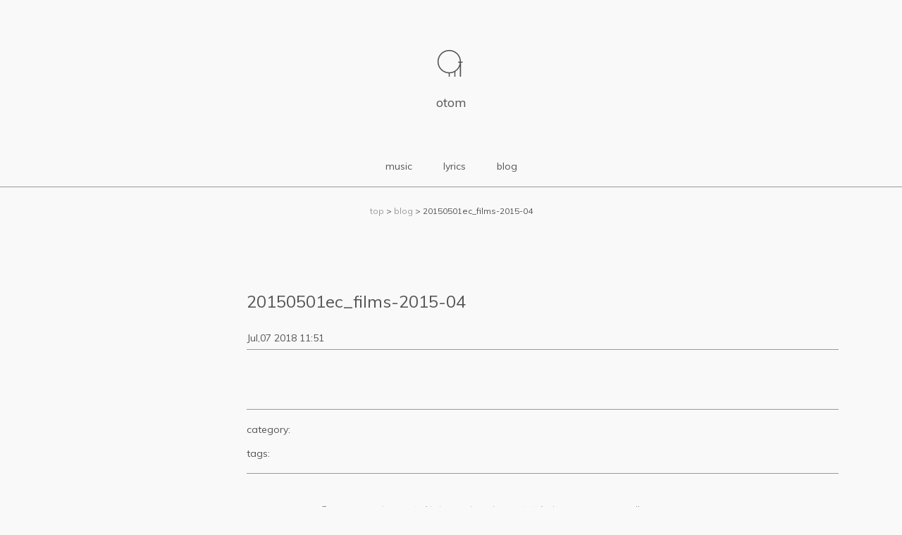

--- FILE ---
content_type: text/html; charset=UTF-8
request_url: https://otom.jp/films-2015-04/20150501ec_films-2015-04/
body_size: 10147
content:


<!DOCTYPE html>
<html dir="ltr" lang="ja" prefix="og: https://ogp.me/ns#">
<head>
	<meta charset="UTF-8" />
	<meta name="author" content="dennknow" />

	<meta name="viewport" content="width=device-width, initial-scale=1.0, minimum-scale=1.0, maximum-scale=5.0">

	
		<style>img:is([sizes="auto" i], [sizes^="auto," i]) { contain-intrinsic-size: 3000px 1500px }</style>
	
		<!-- All in One SEO 4.9.2 - aioseo.com -->
		<title>20150501ec_films-2015-04 | otom</title>
	<meta name="robots" content="max-image-preview:large" />
	<meta name="author" content="otom"/>
	<link rel="canonical" href="https://otom.jp/films-2015-04/20150501ec_films-2015-04/" />
	<meta name="generator" content="All in One SEO (AIOSEO) 4.9.2" />
		<meta property="og:locale" content="ja_JP" />
		<meta property="og:site_name" content="otom | Official website of otom. Japanese experimental pop and electronic musician, composer." />
		<meta property="og:type" content="article" />
		<meta property="og:title" content="20150501ec_films-2015-04 | otom" />
		<meta property="og:url" content="https://otom.jp/films-2015-04/20150501ec_films-2015-04/" />
		<meta property="og:image" content="https://otom.jp/wp-content/uploads/20240514_OGP-card.jpg" />
		<meta property="og:image:secure_url" content="https://otom.jp/wp-content/uploads/20240514_OGP-card.jpg" />
		<meta property="og:image:width" content="1000" />
		<meta property="og:image:height" content="523" />
		<meta property="article:published_time" content="2018-07-07T02:51:13+00:00" />
		<meta property="article:modified_time" content="2018-07-07T02:51:17+00:00" />
		<meta property="article:publisher" content="https://www.facebook.com/otomotomotom" />
		<meta property="article:author" content="https://www.facebook.com/otomotomotom" />
		<meta name="twitter:card" content="summary_large_image" />
		<meta name="twitter:site" content="@otom_music" />
		<meta name="twitter:title" content="20150501ec_films-2015-04 | otom" />
		<meta name="twitter:creator" content="@otom_music" />
		<meta name="twitter:image" content="https://otom.jp/wp-content/uploads/20240514_OGP-card.jpg" />
		<meta name="twitter:label1" content="投稿者" />
		<meta name="twitter:data1" content="otom" />
		<script type="application/ld+json" class="aioseo-schema">
			{"@context":"https:\/\/schema.org","@graph":[{"@type":"BreadcrumbList","@id":"https:\/\/otom.jp\/films-2015-04\/20150501ec_films-2015-04\/#breadcrumblist","itemListElement":[{"@type":"ListItem","@id":"https:\/\/otom.jp#listItem","position":1,"name":"\u30db\u30fc\u30e0","item":"https:\/\/otom.jp","nextItem":{"@type":"ListItem","@id":"https:\/\/otom.jp\/films-2015-04\/20150501ec_films-2015-04\/#listItem","name":"20150501ec_films-2015-04"}},{"@type":"ListItem","@id":"https:\/\/otom.jp\/films-2015-04\/20150501ec_films-2015-04\/#listItem","position":2,"name":"20150501ec_films-2015-04","previousItem":{"@type":"ListItem","@id":"https:\/\/otom.jp#listItem","name":"\u30db\u30fc\u30e0"}}]},{"@type":"ItemPage","@id":"https:\/\/otom.jp\/films-2015-04\/20150501ec_films-2015-04\/#itempage","url":"https:\/\/otom.jp\/films-2015-04\/20150501ec_films-2015-04\/","name":"20150501ec_films-2015-04 | otom","inLanguage":"ja","isPartOf":{"@id":"https:\/\/otom.jp\/#website"},"breadcrumb":{"@id":"https:\/\/otom.jp\/films-2015-04\/20150501ec_films-2015-04\/#breadcrumblist"},"author":{"@id":"https:\/\/otom.jp\/author\/otom\/#author"},"creator":{"@id":"https:\/\/otom.jp\/author\/otom\/#author"},"datePublished":"2018-07-07T11:51:13+09:00","dateModified":"2018-07-07T11:51:17+09:00"},{"@type":"Person","@id":"https:\/\/otom.jp\/#person","name":"otom","image":{"@type":"ImageObject","@id":"https:\/\/otom.jp\/films-2015-04\/20150501ec_films-2015-04\/#personImage","url":"https:\/\/secure.gravatar.com\/avatar\/09ee6eaf5cf197731a969626cda2be67148397b4c616b0440b7c35f6ba3769a0?s=96&d=mm&r=g","width":96,"height":96,"caption":"otom"},"sameAs":["https:\/\/www.facebook.com\/otomotomotom","https:\/\/twitter.com\/otom_music","https:\/\/www.instagram.com\/otom.jp\/","https:\/\/www.youtube.com\/channel\/UCVsYWOG9S7aYIkfOsrr54mw","https:\/\/soundcloud.com\/otom"]},{"@type":"Person","@id":"https:\/\/otom.jp\/author\/otom\/#author","url":"https:\/\/otom.jp\/author\/otom\/","name":"otom","image":{"@type":"ImageObject","@id":"https:\/\/otom.jp\/films-2015-04\/20150501ec_films-2015-04\/#authorImage","url":"https:\/\/secure.gravatar.com\/avatar\/09ee6eaf5cf197731a969626cda2be67148397b4c616b0440b7c35f6ba3769a0?s=96&d=mm&r=g","width":96,"height":96,"caption":"otom"},"sameAs":["https:\/\/www.facebook.com\/otomotomotom","https:\/\/twitter.com\/otom_music","https:\/\/www.instagram.com\/otom.jp\/","https:\/\/www.youtube.com\/channel\/UCVsYWOG9S7aYIkfOsrr54mw","https:\/\/soundcloud.com\/otom"]},{"@type":"WebSite","@id":"https:\/\/otom.jp\/#website","url":"https:\/\/otom.jp\/","name":"otom","description":"Official website of otom. Japanese experimental pop and electronic musician, composer.","inLanguage":"ja","publisher":{"@id":"https:\/\/otom.jp\/#person"}}]}
		</script>
		<!-- All in One SEO -->

<link rel='dns-prefetch' href='//www.googletagmanager.com' />
<script type="text/javascript">
/* <![CDATA[ */
window._wpemojiSettings = {"baseUrl":"https:\/\/s.w.org\/images\/core\/emoji\/15.1.0\/72x72\/","ext":".png","svgUrl":"https:\/\/s.w.org\/images\/core\/emoji\/15.1.0\/svg\/","svgExt":".svg","source":{"concatemoji":"https:\/\/otom.jp\/wp-includes\/js\/wp-emoji-release.min.js?ver=6.8"}};
/*! This file is auto-generated */
!function(i,n){var o,s,e;function c(e){try{var t={supportTests:e,timestamp:(new Date).valueOf()};sessionStorage.setItem(o,JSON.stringify(t))}catch(e){}}function p(e,t,n){e.clearRect(0,0,e.canvas.width,e.canvas.height),e.fillText(t,0,0);var t=new Uint32Array(e.getImageData(0,0,e.canvas.width,e.canvas.height).data),r=(e.clearRect(0,0,e.canvas.width,e.canvas.height),e.fillText(n,0,0),new Uint32Array(e.getImageData(0,0,e.canvas.width,e.canvas.height).data));return t.every(function(e,t){return e===r[t]})}function u(e,t,n){switch(t){case"flag":return n(e,"\ud83c\udff3\ufe0f\u200d\u26a7\ufe0f","\ud83c\udff3\ufe0f\u200b\u26a7\ufe0f")?!1:!n(e,"\ud83c\uddfa\ud83c\uddf3","\ud83c\uddfa\u200b\ud83c\uddf3")&&!n(e,"\ud83c\udff4\udb40\udc67\udb40\udc62\udb40\udc65\udb40\udc6e\udb40\udc67\udb40\udc7f","\ud83c\udff4\u200b\udb40\udc67\u200b\udb40\udc62\u200b\udb40\udc65\u200b\udb40\udc6e\u200b\udb40\udc67\u200b\udb40\udc7f");case"emoji":return!n(e,"\ud83d\udc26\u200d\ud83d\udd25","\ud83d\udc26\u200b\ud83d\udd25")}return!1}function f(e,t,n){var r="undefined"!=typeof WorkerGlobalScope&&self instanceof WorkerGlobalScope?new OffscreenCanvas(300,150):i.createElement("canvas"),a=r.getContext("2d",{willReadFrequently:!0}),o=(a.textBaseline="top",a.font="600 32px Arial",{});return e.forEach(function(e){o[e]=t(a,e,n)}),o}function t(e){var t=i.createElement("script");t.src=e,t.defer=!0,i.head.appendChild(t)}"undefined"!=typeof Promise&&(o="wpEmojiSettingsSupports",s=["flag","emoji"],n.supports={everything:!0,everythingExceptFlag:!0},e=new Promise(function(e){i.addEventListener("DOMContentLoaded",e,{once:!0})}),new Promise(function(t){var n=function(){try{var e=JSON.parse(sessionStorage.getItem(o));if("object"==typeof e&&"number"==typeof e.timestamp&&(new Date).valueOf()<e.timestamp+604800&&"object"==typeof e.supportTests)return e.supportTests}catch(e){}return null}();if(!n){if("undefined"!=typeof Worker&&"undefined"!=typeof OffscreenCanvas&&"undefined"!=typeof URL&&URL.createObjectURL&&"undefined"!=typeof Blob)try{var e="postMessage("+f.toString()+"("+[JSON.stringify(s),u.toString(),p.toString()].join(",")+"));",r=new Blob([e],{type:"text/javascript"}),a=new Worker(URL.createObjectURL(r),{name:"wpTestEmojiSupports"});return void(a.onmessage=function(e){c(n=e.data),a.terminate(),t(n)})}catch(e){}c(n=f(s,u,p))}t(n)}).then(function(e){for(var t in e)n.supports[t]=e[t],n.supports.everything=n.supports.everything&&n.supports[t],"flag"!==t&&(n.supports.everythingExceptFlag=n.supports.everythingExceptFlag&&n.supports[t]);n.supports.everythingExceptFlag=n.supports.everythingExceptFlag&&!n.supports.flag,n.DOMReady=!1,n.readyCallback=function(){n.DOMReady=!0}}).then(function(){return e}).then(function(){var e;n.supports.everything||(n.readyCallback(),(e=n.source||{}).concatemoji?t(e.concatemoji):e.wpemoji&&e.twemoji&&(t(e.twemoji),t(e.wpemoji)))}))}((window,document),window._wpemojiSettings);
/* ]]> */
</script>
<style id='wp-emoji-styles-inline-css' type='text/css'>

	img.wp-smiley, img.emoji {
		display: inline !important;
		border: none !important;
		box-shadow: none !important;
		height: 1em !important;
		width: 1em !important;
		margin: 0 0.07em !important;
		vertical-align: -0.1em !important;
		background: none !important;
		padding: 0 !important;
	}
</style>
<style id='classic-theme-styles-inline-css' type='text/css'>
/*! This file is auto-generated */
.wp-block-button__link{color:#fff;background-color:#32373c;border-radius:9999px;box-shadow:none;text-decoration:none;padding:calc(.667em + 2px) calc(1.333em + 2px);font-size:1.125em}.wp-block-file__button{background:#32373c;color:#fff;text-decoration:none}
</style>
<link rel='stylesheet' id='aioseo/css/src/vue/standalone/blocks/table-of-contents/global.scss-css' href='https://otom.jp/wp-content/plugins/all-in-one-seo-pack/dist/Lite/assets/css/table-of-contents/global.e90f6d47.css?ver=4.9.2' type='text/css' media='all' />
<style id='global-styles-inline-css' type='text/css'>
:root{--wp--preset--aspect-ratio--square: 1;--wp--preset--aspect-ratio--4-3: 4/3;--wp--preset--aspect-ratio--3-4: 3/4;--wp--preset--aspect-ratio--3-2: 3/2;--wp--preset--aspect-ratio--2-3: 2/3;--wp--preset--aspect-ratio--16-9: 16/9;--wp--preset--aspect-ratio--9-16: 9/16;--wp--preset--color--black: #000000;--wp--preset--color--cyan-bluish-gray: #abb8c3;--wp--preset--color--white: #ffffff;--wp--preset--color--pale-pink: #f78da7;--wp--preset--color--vivid-red: #cf2e2e;--wp--preset--color--luminous-vivid-orange: #ff6900;--wp--preset--color--luminous-vivid-amber: #fcb900;--wp--preset--color--light-green-cyan: #7bdcb5;--wp--preset--color--vivid-green-cyan: #00d084;--wp--preset--color--pale-cyan-blue: #8ed1fc;--wp--preset--color--vivid-cyan-blue: #0693e3;--wp--preset--color--vivid-purple: #9b51e0;--wp--preset--gradient--vivid-cyan-blue-to-vivid-purple: linear-gradient(135deg,rgba(6,147,227,1) 0%,rgb(155,81,224) 100%);--wp--preset--gradient--light-green-cyan-to-vivid-green-cyan: linear-gradient(135deg,rgb(122,220,180) 0%,rgb(0,208,130) 100%);--wp--preset--gradient--luminous-vivid-amber-to-luminous-vivid-orange: linear-gradient(135deg,rgba(252,185,0,1) 0%,rgba(255,105,0,1) 100%);--wp--preset--gradient--luminous-vivid-orange-to-vivid-red: linear-gradient(135deg,rgba(255,105,0,1) 0%,rgb(207,46,46) 100%);--wp--preset--gradient--very-light-gray-to-cyan-bluish-gray: linear-gradient(135deg,rgb(238,238,238) 0%,rgb(169,184,195) 100%);--wp--preset--gradient--cool-to-warm-spectrum: linear-gradient(135deg,rgb(74,234,220) 0%,rgb(151,120,209) 20%,rgb(207,42,186) 40%,rgb(238,44,130) 60%,rgb(251,105,98) 80%,rgb(254,248,76) 100%);--wp--preset--gradient--blush-light-purple: linear-gradient(135deg,rgb(255,206,236) 0%,rgb(152,150,240) 100%);--wp--preset--gradient--blush-bordeaux: linear-gradient(135deg,rgb(254,205,165) 0%,rgb(254,45,45) 50%,rgb(107,0,62) 100%);--wp--preset--gradient--luminous-dusk: linear-gradient(135deg,rgb(255,203,112) 0%,rgb(199,81,192) 50%,rgb(65,88,208) 100%);--wp--preset--gradient--pale-ocean: linear-gradient(135deg,rgb(255,245,203) 0%,rgb(182,227,212) 50%,rgb(51,167,181) 100%);--wp--preset--gradient--electric-grass: linear-gradient(135deg,rgb(202,248,128) 0%,rgb(113,206,126) 100%);--wp--preset--gradient--midnight: linear-gradient(135deg,rgb(2,3,129) 0%,rgb(40,116,252) 100%);--wp--preset--font-size--small: 13px;--wp--preset--font-size--medium: 20px;--wp--preset--font-size--large: 36px;--wp--preset--font-size--x-large: 42px;--wp--preset--spacing--20: 0.44rem;--wp--preset--spacing--30: 0.67rem;--wp--preset--spacing--40: 1rem;--wp--preset--spacing--50: 1.5rem;--wp--preset--spacing--60: 2.25rem;--wp--preset--spacing--70: 3.38rem;--wp--preset--spacing--80: 5.06rem;--wp--preset--shadow--natural: 6px 6px 9px rgba(0, 0, 0, 0.2);--wp--preset--shadow--deep: 12px 12px 50px rgba(0, 0, 0, 0.4);--wp--preset--shadow--sharp: 6px 6px 0px rgba(0, 0, 0, 0.2);--wp--preset--shadow--outlined: 6px 6px 0px -3px rgba(255, 255, 255, 1), 6px 6px rgba(0, 0, 0, 1);--wp--preset--shadow--crisp: 6px 6px 0px rgba(0, 0, 0, 1);}:where(.is-layout-flex){gap: 0.5em;}:where(.is-layout-grid){gap: 0.5em;}body .is-layout-flex{display: flex;}.is-layout-flex{flex-wrap: wrap;align-items: center;}.is-layout-flex > :is(*, div){margin: 0;}body .is-layout-grid{display: grid;}.is-layout-grid > :is(*, div){margin: 0;}:where(.wp-block-columns.is-layout-flex){gap: 2em;}:where(.wp-block-columns.is-layout-grid){gap: 2em;}:where(.wp-block-post-template.is-layout-flex){gap: 1.25em;}:where(.wp-block-post-template.is-layout-grid){gap: 1.25em;}.has-black-color{color: var(--wp--preset--color--black) !important;}.has-cyan-bluish-gray-color{color: var(--wp--preset--color--cyan-bluish-gray) !important;}.has-white-color{color: var(--wp--preset--color--white) !important;}.has-pale-pink-color{color: var(--wp--preset--color--pale-pink) !important;}.has-vivid-red-color{color: var(--wp--preset--color--vivid-red) !important;}.has-luminous-vivid-orange-color{color: var(--wp--preset--color--luminous-vivid-orange) !important;}.has-luminous-vivid-amber-color{color: var(--wp--preset--color--luminous-vivid-amber) !important;}.has-light-green-cyan-color{color: var(--wp--preset--color--light-green-cyan) !important;}.has-vivid-green-cyan-color{color: var(--wp--preset--color--vivid-green-cyan) !important;}.has-pale-cyan-blue-color{color: var(--wp--preset--color--pale-cyan-blue) !important;}.has-vivid-cyan-blue-color{color: var(--wp--preset--color--vivid-cyan-blue) !important;}.has-vivid-purple-color{color: var(--wp--preset--color--vivid-purple) !important;}.has-black-background-color{background-color: var(--wp--preset--color--black) !important;}.has-cyan-bluish-gray-background-color{background-color: var(--wp--preset--color--cyan-bluish-gray) !important;}.has-white-background-color{background-color: var(--wp--preset--color--white) !important;}.has-pale-pink-background-color{background-color: var(--wp--preset--color--pale-pink) !important;}.has-vivid-red-background-color{background-color: var(--wp--preset--color--vivid-red) !important;}.has-luminous-vivid-orange-background-color{background-color: var(--wp--preset--color--luminous-vivid-orange) !important;}.has-luminous-vivid-amber-background-color{background-color: var(--wp--preset--color--luminous-vivid-amber) !important;}.has-light-green-cyan-background-color{background-color: var(--wp--preset--color--light-green-cyan) !important;}.has-vivid-green-cyan-background-color{background-color: var(--wp--preset--color--vivid-green-cyan) !important;}.has-pale-cyan-blue-background-color{background-color: var(--wp--preset--color--pale-cyan-blue) !important;}.has-vivid-cyan-blue-background-color{background-color: var(--wp--preset--color--vivid-cyan-blue) !important;}.has-vivid-purple-background-color{background-color: var(--wp--preset--color--vivid-purple) !important;}.has-black-border-color{border-color: var(--wp--preset--color--black) !important;}.has-cyan-bluish-gray-border-color{border-color: var(--wp--preset--color--cyan-bluish-gray) !important;}.has-white-border-color{border-color: var(--wp--preset--color--white) !important;}.has-pale-pink-border-color{border-color: var(--wp--preset--color--pale-pink) !important;}.has-vivid-red-border-color{border-color: var(--wp--preset--color--vivid-red) !important;}.has-luminous-vivid-orange-border-color{border-color: var(--wp--preset--color--luminous-vivid-orange) !important;}.has-luminous-vivid-amber-border-color{border-color: var(--wp--preset--color--luminous-vivid-amber) !important;}.has-light-green-cyan-border-color{border-color: var(--wp--preset--color--light-green-cyan) !important;}.has-vivid-green-cyan-border-color{border-color: var(--wp--preset--color--vivid-green-cyan) !important;}.has-pale-cyan-blue-border-color{border-color: var(--wp--preset--color--pale-cyan-blue) !important;}.has-vivid-cyan-blue-border-color{border-color: var(--wp--preset--color--vivid-cyan-blue) !important;}.has-vivid-purple-border-color{border-color: var(--wp--preset--color--vivid-purple) !important;}.has-vivid-cyan-blue-to-vivid-purple-gradient-background{background: var(--wp--preset--gradient--vivid-cyan-blue-to-vivid-purple) !important;}.has-light-green-cyan-to-vivid-green-cyan-gradient-background{background: var(--wp--preset--gradient--light-green-cyan-to-vivid-green-cyan) !important;}.has-luminous-vivid-amber-to-luminous-vivid-orange-gradient-background{background: var(--wp--preset--gradient--luminous-vivid-amber-to-luminous-vivid-orange) !important;}.has-luminous-vivid-orange-to-vivid-red-gradient-background{background: var(--wp--preset--gradient--luminous-vivid-orange-to-vivid-red) !important;}.has-very-light-gray-to-cyan-bluish-gray-gradient-background{background: var(--wp--preset--gradient--very-light-gray-to-cyan-bluish-gray) !important;}.has-cool-to-warm-spectrum-gradient-background{background: var(--wp--preset--gradient--cool-to-warm-spectrum) !important;}.has-blush-light-purple-gradient-background{background: var(--wp--preset--gradient--blush-light-purple) !important;}.has-blush-bordeaux-gradient-background{background: var(--wp--preset--gradient--blush-bordeaux) !important;}.has-luminous-dusk-gradient-background{background: var(--wp--preset--gradient--luminous-dusk) !important;}.has-pale-ocean-gradient-background{background: var(--wp--preset--gradient--pale-ocean) !important;}.has-electric-grass-gradient-background{background: var(--wp--preset--gradient--electric-grass) !important;}.has-midnight-gradient-background{background: var(--wp--preset--gradient--midnight) !important;}.has-small-font-size{font-size: var(--wp--preset--font-size--small) !important;}.has-medium-font-size{font-size: var(--wp--preset--font-size--medium) !important;}.has-large-font-size{font-size: var(--wp--preset--font-size--large) !important;}.has-x-large-font-size{font-size: var(--wp--preset--font-size--x-large) !important;}
:where(.wp-block-post-template.is-layout-flex){gap: 1.25em;}:where(.wp-block-post-template.is-layout-grid){gap: 1.25em;}
:where(.wp-block-columns.is-layout-flex){gap: 2em;}:where(.wp-block-columns.is-layout-grid){gap: 2em;}
:root :where(.wp-block-pullquote){font-size: 1.5em;line-height: 1.6;}
</style>
<link rel='stylesheet' id='slidebars-css' href='https://otom.jp/wp-content/themes/otom/css/slidebars.css?ver=6.8' type='text/css' media='all' />
<link rel='stylesheet' id='lyrics-css' href='https://otom.jp/wp-content/themes/otom/css/lyrics.css?ver=6.8' type='text/css' media='all' />
<script type="text/javascript" src="https://otom.jp/wp-includes/js/jquery/jquery.min.js?ver=3.7.1" id="jquery-core-js"></script>
<script type="text/javascript" src="https://otom.jp/wp-includes/js/jquery/jquery-migrate.min.js?ver=3.4.1" id="jquery-migrate-js"></script>

<!-- Site Kit によって追加された Google タグ（gtag.js）スニペット -->
<!-- Google アナリティクス スニペット (Site Kit が追加) -->
<script type="text/javascript" src="https://www.googletagmanager.com/gtag/js?id=GT-NM8L566" id="google_gtagjs-js" async></script>
<script type="text/javascript" id="google_gtagjs-js-after">
/* <![CDATA[ */
window.dataLayer = window.dataLayer || [];function gtag(){dataLayer.push(arguments);}
gtag("set","linker",{"domains":["otom.jp"]});
gtag("js", new Date());
gtag("set", "developer_id.dZTNiMT", true);
gtag("config", "GT-NM8L566");
/* ]]> */
</script>
<link rel="https://api.w.org/" href="https://otom.jp/wp-json/" /><link rel="alternate" title="JSON" type="application/json" href="https://otom.jp/wp-json/wp/v2/media/5464" /><link rel="EditURI" type="application/rsd+xml" title="RSD" href="https://otom.jp/xmlrpc.php?rsd" />
<meta name="generator" content="WordPress 6.8" />
<link rel='shortlink' href='https://otom.jp/?p=5464' />
<link rel="alternate" title="oEmbed (JSON)" type="application/json+oembed" href="https://otom.jp/wp-json/oembed/1.0/embed?url=https%3A%2F%2Fotom.jp%2Ffilms-2015-04%2F20150501ec_films-2015-04%2F" />
<link rel="alternate" title="oEmbed (XML)" type="text/xml+oembed" href="https://otom.jp/wp-json/oembed/1.0/embed?url=https%3A%2F%2Fotom.jp%2Ffilms-2015-04%2F20150501ec_films-2015-04%2F&#038;format=xml" />
<meta name="generator" content="Site Kit by Google 1.168.0" /><script src="https://kit.fontawesome.com/20b56d7579.js" crossorigin="anonymous"></script><noscript><style>.lazyload[data-src]{display:none !important;}</style></noscript><style>.lazyload{background-image:none !important;}.lazyload:before{background-image:none !important;}</style><style>.wp-block-gallery.is-cropped .blocks-gallery-item picture{height:100%;width:100%;}</style><link rel="icon" href="https://otom.jp/wp-content/uploads/cropped-logo-favicon-32x32.png" sizes="32x32" />
<link rel="icon" href="https://otom.jp/wp-content/uploads/cropped-logo-favicon-192x192.png" sizes="192x192" />
<link rel="apple-touch-icon" href="https://otom.jp/wp-content/uploads/cropped-logo-favicon-180x180.png" />
<meta name="msapplication-TileImage" content="https://otom.jp/wp-content/uploads/cropped-logo-favicon-270x270.png" />
	<link rel="stylesheet" href="https://otom.jp/wp-content/themes/otom/style.css" />

	<link rel="preconnect" href="https://fonts.gstatic.com" crossorigin>
<link rel="preload" as="style" href="https://fonts.googleapis.com/css2?family=M+PLUS+1p:wght@300&display=swap">
<link rel="stylesheet" href="https://fonts.googleapis.com/css2?family=M+PLUS+1p:wght@300&display=swap" media="print" onload="this.media='all'">

		

<!--[if lt IE 9]>
<script src="http://html5shim.googlecode.com/svn/trunk/html5.js"></script>
<script src="http://ie7-js.googlecode.com/svn/version/2.1(beta4)/IE9.js"></script>
<![endif]-->

</head>

<body class="attachment wp-singular attachment-template-default single single-attachment postid-5464 attachmentid-5464 attachment-png wp-theme-otom">
	<svg class="defs">

<symbol id="otom" viewBox="40 0 1200 1200">

<a xlink:href="https://otom.jp/">
<!--

  <rect id="quad" class="cls-1" width="1200" height="1200"/>
-->
  <path id="logoLine" class="cls-2" d="M879.1,586.668l-26.312.23A11.822,11.822,0,0,1,853,589V875a12,12,0,0,1-24,0v-206.2a251.044,251.044,0,0,1-95,107.524V875a12,12,0,0,1-24,0V789.505a248.658,248.658,0,0,1-96,24.2V875a12,12,0,0,1-24,0V813.708C457.5,807.445,352,698.047,352,564c0-138.071,111.929-250,250-250,137.705,0,249.394,111.338,249.986,248.9l26.908-.235A12,12,0,0,1,879.1,586.668ZM602,338c-124.816,0-226,101.184-226,226S477.184,790,602,790c117.009,0,213.25-88.922,224.831-202.876l-23.725.207a12,12,0,1,1-.209-24l25.092-.219C827.51,438.706,726.52,338,602,338Z"/>


</a>

</symbol>


<symbol id="otom2" viewBox="40 0 1200 1200">

<a xlink:href="https://otom.jp/">
  <path id="logoLine2" class="cls-2" d="M879.1,586.668l-26.312.23A11.822,11.822,0,0,1,853,589V875a12,12,0,0,1-24,0v-206.2a251.044,251.044,0,0,1-95,107.524V875a12,12,0,0,1-24,0V789.505a248.658,248.658,0,0,1-96,24.2V875a12,12,0,0,1-24,0V813.708C457.5,807.445,352,698.047,352,564c0-138.071,111.929-250,250-250,137.705,0,249.394,111.338,249.986,248.9l26.908-.235A12,12,0,0,1,879.1,586.668ZM602,338c-124.816,0-226,101.184-226,226S477.184,790,602,790c117.009,0,213.25-88.922,224.831-202.876l-23.725.207a12,12,0,1,1-.209-24l25.092-.219C827.51,438.706,726.52,338,602,338Z"/>

</a>

</symbol>



</svg>

<!-- Fixed Top
	================================================== -->
	<div id="fixed-top" class="sb-slide">

		<button title="Navigation Button" class="sb-toggle-left"><i class="fa fa-bars"></i></button>

	</div><!-- /#fixed-top -->

<!-- Contents Wrapper - Header
	================================================== -->
	<div id="sb-site" class="top-padding">

<!-- Header
	================================================== -->
	<header>

		<a href="https://otom.jp/" id="title" title="otom">

			<div id="logo">
				<svg class="symbol">
					<use xlink:href="#otom" class="logo-btn"/>
				</svg>

	</div><!-- /#logo -->

			<h1>otom</h1>

		</a><!-- /#title -->
<!-- 
		<noscript>

			<a href="https://otom.jp/" id="title" title="otom">

				<div id="logo">
					<img src="https://otom.jp/wp-content/themes/otom/rndSymbol/symbol_0.png" alt="otom" /><br />
					otom
				</div>

			</a>

		</noscript> -->


		<nav id="header-nav">

			<ul>
				<div class="menu-otom-container"><ul id="menu-otom" class="menu"><li id="menu-item-5786" class="menu-item menu-item-type-post_type menu-item-object-page menu-item-5786"><a href="https://otom.jp/music/">music</a></li>
<li id="menu-item-6445" class="menu-item menu-item-type-post_type menu-item-object-page menu-item-6445"><a href="https://otom.jp/lyrics/">lyrics</a></li>
<li id="menu-item-1824" class="menu-item menu-item-type-post_type menu-item-object-page current_page_parent menu-item-1824"><a href="https://otom.jp/blog/">blog</a></li>
</ul></div>			</ul>

		</nav><!--/#nav-->


	</header><!-- /header -->



<!-- Post
	================================================== -->
	<div class="breadcrumbs" typeof="BreadcrumbList" vocab="https://schema.org/">
   	 <span property="itemListElement" typeof="ListItem"><a property="item" typeof="WebPage" title="Go to otom." href="https://otom.jp" class="home"><span property="name">top</span></a><meta property="position" content="1"></span> &gt; <span property="itemListElement" typeof="ListItem"><a property="item" typeof="WebPage" title="Go to blog." href="https://otom.jp/blog/" class="post-root post post-post"><span property="name">blog</span></a><meta property="position" content="2"></span> &gt; <span class="post post-attachment current-item">20150501ec_films-2015-04</span>   	</div>

	<section id="post">

		<div class="row clearfix">

							
					<article>

						<div class="eyecatch">
						
													</div><!-- /.eyecatch -->

						<div class="read">

							<header>
								<h1>20150501ec_films-2015-04</h1>
								<p>Jul,07 2018 11:51</p>
							</header>
							
							<p>
								
															</p>
														
							<div class="guide">
								<p>category:&nbsp;</p>
								<p>tags:&nbsp;</p>
							</div><!-- /#guide -->
			
							<div id="pageNavi">
								<a href="https://otom.jp/films-2015-04/" rel="prev">Films: Apr.2015『バードマン あるいは（無知がもたらす予期せぬ奇跡)』ほか</a>&nbsp;&#9756;&nbsp;PREV &#9553;
															</div><!-- /#pageNavi -->
						
						</div><!-- /.read -->

					</article>

				
		</div><!-- /.row -->

	</section><!-- /#post -->


<!-- Similar Posts
	================================================== -->
	<section id="similar-posts">

		<div class="row clearfix">

			<h1>latest post</h1>
			
				
				<a href="https://otom.jp/films-2025-12/">	
					<article class="thumb">

						<picture><source  sizes='(max-width: 100px) 100vw, 100px' type="image/webp" data-srcset="https://otom.jp/wp-content/uploads/20260106ec_films-2025-12-150x150.jpg.webp 150w, https://otom.jp/wp-content/uploads/20260106ec_films-2025-12-300x300.jpg.webp 300w, https://otom.jp/wp-content/uploads/20260106ec_films-2025-12-200x200.jpg.webp 200w, https://otom.jp/wp-content/uploads/20260106ec_films-2025-12.jpg.webp 400w"><img width="100" height="100" src="[data-uri]" class="photo_frame wp-post-image lazyload" alt="ゼア・ウィル・ビー・ブラッド" decoding="async"   data-eio="p" data-src="https://otom.jp/wp-content/uploads/20260106ec_films-2025-12-150x150.jpg" data-srcset="https://otom.jp/wp-content/uploads/20260106ec_films-2025-12-150x150.jpg 150w, https://otom.jp/wp-content/uploads/20260106ec_films-2025-12-300x300.jpg 300w, https://otom.jp/wp-content/uploads/20260106ec_films-2025-12-200x200.jpg 200w, https://otom.jp/wp-content/uploads/20260106ec_films-2025-12.jpg 400w" data-sizes="auto" data-eio-rwidth="150" data-eio-rheight="150" /></picture><noscript><img width="100" height="100" src="https://otom.jp/wp-content/uploads/20260106ec_films-2025-12-150x150.jpg" class="photo_frame wp-post-image" alt="ゼア・ウィル・ビー・ブラッド" decoding="async" srcset="https://otom.jp/wp-content/uploads/20260106ec_films-2025-12-150x150.jpg 150w, https://otom.jp/wp-content/uploads/20260106ec_films-2025-12-300x300.jpg 300w, https://otom.jp/wp-content/uploads/20260106ec_films-2025-12-200x200.jpg 200w, https://otom.jp/wp-content/uploads/20260106ec_films-2025-12.jpg 400w" sizes="(max-width: 100px) 100vw, 100px" data-eio="l" /></noscript>
						<h2>Films: Dec.2025『ゼア・ウィル・ビー・ブラッド』ほか</h2>

					</article><!--/.thumb-->
				</a>

				
				<a href="https://otom.jp/films-2025-11/">	
					<article class="thumb">

						<picture><source  sizes='(max-width: 100px) 100vw, 100px' type="image/webp" data-srcset="https://otom.jp/wp-content/uploads/20251203ec_films-2025-11-150x150.jpg.webp 150w, https://otom.jp/wp-content/uploads/20251203ec_films-2025-11-300x300.jpg.webp 300w, https://otom.jp/wp-content/uploads/20251203ec_films-2025-11-200x200.jpg.webp 200w, https://otom.jp/wp-content/uploads/20251203ec_films-2025-11.jpg.webp 400w"><img width="100" height="100" src="[data-uri]" class="photo_frame wp-post-image lazyload" alt="アニー・ホール" decoding="async"   data-eio="p" data-src="https://otom.jp/wp-content/uploads/20251203ec_films-2025-11-150x150.jpg" data-srcset="https://otom.jp/wp-content/uploads/20251203ec_films-2025-11-150x150.jpg 150w, https://otom.jp/wp-content/uploads/20251203ec_films-2025-11-300x300.jpg 300w, https://otom.jp/wp-content/uploads/20251203ec_films-2025-11-200x200.jpg 200w, https://otom.jp/wp-content/uploads/20251203ec_films-2025-11.jpg 400w" data-sizes="auto" data-eio-rwidth="150" data-eio-rheight="150" /></picture><noscript><img width="100" height="100" src="https://otom.jp/wp-content/uploads/20251203ec_films-2025-11-150x150.jpg" class="photo_frame wp-post-image" alt="アニー・ホール" decoding="async" srcset="https://otom.jp/wp-content/uploads/20251203ec_films-2025-11-150x150.jpg 150w, https://otom.jp/wp-content/uploads/20251203ec_films-2025-11-300x300.jpg 300w, https://otom.jp/wp-content/uploads/20251203ec_films-2025-11-200x200.jpg 200w, https://otom.jp/wp-content/uploads/20251203ec_films-2025-11.jpg 400w" sizes="(max-width: 100px) 100vw, 100px" data-eio="l" /></noscript>
						<h2>Films: Nov.2025『アニー・ホール』ほか</h2>

					</article><!--/.thumb-->
				</a>

				
				<a href="https://otom.jp/films-2025-10/">	
					<article class="thumb">

						<picture><source  sizes='(max-width: 100px) 100vw, 100px' type="image/webp" data-srcset="https://otom.jp/wp-content/uploads/20251101ec_films-2025-10-150x150.jpg.webp 150w, https://otom.jp/wp-content/uploads/20251101ec_films-2025-10-300x300.jpg.webp 300w, https://otom.jp/wp-content/uploads/20251101ec_films-2025-10-200x200.jpg.webp 200w, https://otom.jp/wp-content/uploads/20251101ec_films-2025-10.jpg.webp 400w"><img width="100" height="100" src="[data-uri]" class="photo_frame wp-post-image lazyload" alt="四月" decoding="async"   data-eio="p" data-src="https://otom.jp/wp-content/uploads/20251101ec_films-2025-10-150x150.jpg" data-srcset="https://otom.jp/wp-content/uploads/20251101ec_films-2025-10-150x150.jpg 150w, https://otom.jp/wp-content/uploads/20251101ec_films-2025-10-300x300.jpg 300w, https://otom.jp/wp-content/uploads/20251101ec_films-2025-10-200x200.jpg 200w, https://otom.jp/wp-content/uploads/20251101ec_films-2025-10.jpg 400w" data-sizes="auto" data-eio-rwidth="150" data-eio-rheight="150" /></picture><noscript><img width="100" height="100" src="https://otom.jp/wp-content/uploads/20251101ec_films-2025-10-150x150.jpg" class="photo_frame wp-post-image" alt="四月" decoding="async" srcset="https://otom.jp/wp-content/uploads/20251101ec_films-2025-10-150x150.jpg 150w, https://otom.jp/wp-content/uploads/20251101ec_films-2025-10-300x300.jpg 300w, https://otom.jp/wp-content/uploads/20251101ec_films-2025-10-200x200.jpg 200w, https://otom.jp/wp-content/uploads/20251101ec_films-2025-10.jpg 400w" sizes="(max-width: 100px) 100vw, 100px" data-eio="l" /></noscript>
						<h2>Films: Oct.2025『四月』ほか</h2>

					</article><!--/.thumb-->
				</a>

				
				<a href="https://otom.jp/films-2025-09/">	
					<article class="thumb">

						<picture><source  sizes='(max-width: 100px) 100vw, 100px' type="image/webp" data-srcset="https://otom.jp/wp-content/uploads/20250101ec_films-2025-09-150x150.jpg.webp 150w, https://otom.jp/wp-content/uploads/20250101ec_films-2025-09-300x300.jpg.webp 300w, https://otom.jp/wp-content/uploads/20250101ec_films-2025-09-200x200.jpg.webp 200w, https://otom.jp/wp-content/uploads/20250101ec_films-2025-09.jpg.webp 400w"><img width="100" height="100" src="[data-uri]" class="photo_frame wp-post-image lazyload" alt="ヴァージン・スーサイズ" decoding="async"   data-eio="p" data-src="https://otom.jp/wp-content/uploads/20250101ec_films-2025-09-150x150.jpg" data-srcset="https://otom.jp/wp-content/uploads/20250101ec_films-2025-09-150x150.jpg 150w, https://otom.jp/wp-content/uploads/20250101ec_films-2025-09-300x300.jpg 300w, https://otom.jp/wp-content/uploads/20250101ec_films-2025-09-200x200.jpg 200w, https://otom.jp/wp-content/uploads/20250101ec_films-2025-09.jpg 400w" data-sizes="auto" data-eio-rwidth="150" data-eio-rheight="150" /></picture><noscript><img width="100" height="100" src="https://otom.jp/wp-content/uploads/20250101ec_films-2025-09-150x150.jpg" class="photo_frame wp-post-image" alt="ヴァージン・スーサイズ" decoding="async" srcset="https://otom.jp/wp-content/uploads/20250101ec_films-2025-09-150x150.jpg 150w, https://otom.jp/wp-content/uploads/20250101ec_films-2025-09-300x300.jpg 300w, https://otom.jp/wp-content/uploads/20250101ec_films-2025-09-200x200.jpg 200w, https://otom.jp/wp-content/uploads/20250101ec_films-2025-09.jpg 400w" sizes="(max-width: 100px) 100vw, 100px" data-eio="l" /></noscript>
						<h2>Films: Sep.2025『ヴァージン・スーサイズ』ほか</h2>

					</article><!--/.thumb-->
				</a>

				
				<a href="https://otom.jp/films-2025-08/">	
					<article class="thumb">

						<picture><source  sizes='(max-width: 100px) 100vw, 100px' type="image/webp" data-srcset="https://otom.jp/wp-content/uploads/20250903ec_films-2025-08-150x150.jpg.webp 150w, https://otom.jp/wp-content/uploads/20250903ec_films-2025-08-300x300.jpg.webp 300w, https://otom.jp/wp-content/uploads/20250903ec_films-2025-08-200x200.jpg.webp 200w, https://otom.jp/wp-content/uploads/20250903ec_films-2025-08.jpg.webp 400w"><img width="100" height="100" src="[data-uri]" class="photo_frame wp-post-image lazyload" alt="ドゥーム・ジェネレーション" decoding="async"   data-eio="p" data-src="https://otom.jp/wp-content/uploads/20250903ec_films-2025-08-150x150.jpg" data-srcset="https://otom.jp/wp-content/uploads/20250903ec_films-2025-08-150x150.jpg 150w, https://otom.jp/wp-content/uploads/20250903ec_films-2025-08-300x300.jpg 300w, https://otom.jp/wp-content/uploads/20250903ec_films-2025-08-200x200.jpg 200w, https://otom.jp/wp-content/uploads/20250903ec_films-2025-08.jpg 400w" data-sizes="auto" data-eio-rwidth="150" data-eio-rheight="150" /></picture><noscript><img width="100" height="100" src="https://otom.jp/wp-content/uploads/20250903ec_films-2025-08-150x150.jpg" class="photo_frame wp-post-image" alt="ドゥーム・ジェネレーション" decoding="async" srcset="https://otom.jp/wp-content/uploads/20250903ec_films-2025-08-150x150.jpg 150w, https://otom.jp/wp-content/uploads/20250903ec_films-2025-08-300x300.jpg 300w, https://otom.jp/wp-content/uploads/20250903ec_films-2025-08-200x200.jpg 200w, https://otom.jp/wp-content/uploads/20250903ec_films-2025-08.jpg 400w" sizes="(max-width: 100px) 100vw, 100px" data-eio="l" /></noscript>
						<h2>Films: Aug.2025『ドゥーム・ジェネレーション』ほか</h2>

					</article><!--/.thumb-->
				</a>

				
				<a href="https://otom.jp/films-2025-07/">	
					<article class="thumb">

						<picture><source  sizes='(max-width: 100px) 100vw, 100px' type="image/webp" data-srcset="https://otom.jp/wp-content/uploads/20250801ec_films-2025-07-150x150.jpg.webp 150w, https://otom.jp/wp-content/uploads/20250801ec_films-2025-07-300x300.jpg.webp 300w, https://otom.jp/wp-content/uploads/20250801ec_films-2025-07-200x200.jpg.webp 200w, https://otom.jp/wp-content/uploads/20250801ec_films-2025-07.jpg.webp 400w"><img width="100" height="100" src="[data-uri]" class="photo_frame wp-post-image lazyload" alt="ママと娼婦" decoding="async"   data-eio="p" data-src="https://otom.jp/wp-content/uploads/20250801ec_films-2025-07-150x150.jpg" data-srcset="https://otom.jp/wp-content/uploads/20250801ec_films-2025-07-150x150.jpg 150w, https://otom.jp/wp-content/uploads/20250801ec_films-2025-07-300x300.jpg 300w, https://otom.jp/wp-content/uploads/20250801ec_films-2025-07-200x200.jpg 200w, https://otom.jp/wp-content/uploads/20250801ec_films-2025-07.jpg 400w" data-sizes="auto" data-eio-rwidth="150" data-eio-rheight="150" /></picture><noscript><img width="100" height="100" src="https://otom.jp/wp-content/uploads/20250801ec_films-2025-07-150x150.jpg" class="photo_frame wp-post-image" alt="ママと娼婦" decoding="async" srcset="https://otom.jp/wp-content/uploads/20250801ec_films-2025-07-150x150.jpg 150w, https://otom.jp/wp-content/uploads/20250801ec_films-2025-07-300x300.jpg 300w, https://otom.jp/wp-content/uploads/20250801ec_films-2025-07-200x200.jpg 200w, https://otom.jp/wp-content/uploads/20250801ec_films-2025-07.jpg 400w" sizes="(max-width: 100px) 100vw, 100px" data-eio="l" /></noscript>
						<h2>Films: Jul.2025『ママと娼婦』ほか</h2>

					</article><!--/.thumb-->
				</a>

				
				<a href="https://otom.jp/films-2025-06/">	
					<article class="thumb">

						<picture><source  sizes='(max-width: 100px) 100vw, 100px' type="image/webp" data-srcset="https://otom.jp/wp-content/uploads/20250702ec_films-2025-06-150x150.jpg.webp 150w, https://otom.jp/wp-content/uploads/20250702ec_films-2025-06-300x300.jpg.webp 300w, https://otom.jp/wp-content/uploads/20250702ec_films-2025-06-200x200.jpg.webp 200w, https://otom.jp/wp-content/uploads/20250702ec_films-2025-06.jpg.webp 400w"><img width="100" height="100" src="[data-uri]" class="photo_frame wp-post-image lazyload" alt="家族 / 民子三部作" decoding="async"   data-eio="p" data-src="https://otom.jp/wp-content/uploads/20250702ec_films-2025-06-150x150.jpg" data-srcset="https://otom.jp/wp-content/uploads/20250702ec_films-2025-06-150x150.jpg 150w, https://otom.jp/wp-content/uploads/20250702ec_films-2025-06-300x300.jpg 300w, https://otom.jp/wp-content/uploads/20250702ec_films-2025-06-200x200.jpg 200w, https://otom.jp/wp-content/uploads/20250702ec_films-2025-06.jpg 400w" data-sizes="auto" data-eio-rwidth="150" data-eio-rheight="150" /></picture><noscript><img width="100" height="100" src="https://otom.jp/wp-content/uploads/20250702ec_films-2025-06-150x150.jpg" class="photo_frame wp-post-image" alt="家族 / 民子三部作" decoding="async" srcset="https://otom.jp/wp-content/uploads/20250702ec_films-2025-06-150x150.jpg 150w, https://otom.jp/wp-content/uploads/20250702ec_films-2025-06-300x300.jpg 300w, https://otom.jp/wp-content/uploads/20250702ec_films-2025-06-200x200.jpg 200w, https://otom.jp/wp-content/uploads/20250702ec_films-2025-06.jpg 400w" sizes="(max-width: 100px) 100vw, 100px" data-eio="l" /></noscript>
						<h2>Films: Jun.2025『家族 / 民子三部作』ほか</h2>

					</article><!--/.thumb-->
				</a>

				
				<a href="https://otom.jp/films-2025-05/">	
					<article class="thumb">

						<picture><source  sizes='(max-width: 100px) 100vw, 100px' type="image/webp" data-srcset="https://otom.jp/wp-content/uploads/20250601ec_films-2025-05-150x150.jpg.webp 150w, https://otom.jp/wp-content/uploads/20250601ec_films-2025-05-300x300.jpg.webp 300w, https://otom.jp/wp-content/uploads/20250601ec_films-2025-05-200x200.jpg.webp 200w, https://otom.jp/wp-content/uploads/20250601ec_films-2025-05.jpg.webp 400w"><img width="100" height="100" src="[data-uri]" class="photo_frame wp-post-image lazyload" alt="幸福なラザロ" decoding="async"   data-eio="p" data-src="https://otom.jp/wp-content/uploads/20250601ec_films-2025-05-150x150.jpg" data-srcset="https://otom.jp/wp-content/uploads/20250601ec_films-2025-05-150x150.jpg 150w, https://otom.jp/wp-content/uploads/20250601ec_films-2025-05-300x300.jpg 300w, https://otom.jp/wp-content/uploads/20250601ec_films-2025-05-200x200.jpg 200w, https://otom.jp/wp-content/uploads/20250601ec_films-2025-05.jpg 400w" data-sizes="auto" data-eio-rwidth="150" data-eio-rheight="150" /></picture><noscript><img width="100" height="100" src="https://otom.jp/wp-content/uploads/20250601ec_films-2025-05-150x150.jpg" class="photo_frame wp-post-image" alt="幸福なラザロ" decoding="async" srcset="https://otom.jp/wp-content/uploads/20250601ec_films-2025-05-150x150.jpg 150w, https://otom.jp/wp-content/uploads/20250601ec_films-2025-05-300x300.jpg 300w, https://otom.jp/wp-content/uploads/20250601ec_films-2025-05-200x200.jpg 200w, https://otom.jp/wp-content/uploads/20250601ec_films-2025-05.jpg 400w" sizes="(max-width: 100px) 100vw, 100px" data-eio="l" /></noscript>
						<h2>Films: May.2025『幸福なラザロ』ほか</h2>

					</article><!--/.thumb-->
				</a>

				
				<a href="https://otom.jp/films-2025-04/">	
					<article class="thumb">

						<picture><source  sizes='(max-width: 100px) 100vw, 100px' type="image/webp" data-srcset="https://otom.jp/wp-content/uploads/20250501ec_films-2025-04-150x150.jpg.webp 150w, https://otom.jp/wp-content/uploads/20250501ec_films-2025-04-300x300.jpg.webp 300w, https://otom.jp/wp-content/uploads/20250501ec_films-2025-04-200x200.jpg.webp 200w, https://otom.jp/wp-content/uploads/20250501ec_films-2025-04.jpg.webp 400w"><img width="100" height="100" src="[data-uri]" class="photo_frame wp-post-image lazyload" alt="古都" decoding="async"   data-eio="p" data-src="https://otom.jp/wp-content/uploads/20250501ec_films-2025-04-150x150.jpg" data-srcset="https://otom.jp/wp-content/uploads/20250501ec_films-2025-04-150x150.jpg 150w, https://otom.jp/wp-content/uploads/20250501ec_films-2025-04-300x300.jpg 300w, https://otom.jp/wp-content/uploads/20250501ec_films-2025-04-200x200.jpg 200w, https://otom.jp/wp-content/uploads/20250501ec_films-2025-04.jpg 400w" data-sizes="auto" data-eio-rwidth="150" data-eio-rheight="150" /></picture><noscript><img width="100" height="100" src="https://otom.jp/wp-content/uploads/20250501ec_films-2025-04-150x150.jpg" class="photo_frame wp-post-image" alt="古都" decoding="async" srcset="https://otom.jp/wp-content/uploads/20250501ec_films-2025-04-150x150.jpg 150w, https://otom.jp/wp-content/uploads/20250501ec_films-2025-04-300x300.jpg 300w, https://otom.jp/wp-content/uploads/20250501ec_films-2025-04-200x200.jpg 200w, https://otom.jp/wp-content/uploads/20250501ec_films-2025-04.jpg 400w" sizes="(max-width: 100px) 100vw, 100px" data-eio="l" /></noscript>
						<h2>Films: Apr.2025『古都』ほか</h2>

					</article><!--/.thumb-->
				</a>

				
				<a href="https://otom.jp/films-2025-03/">	
					<article class="thumb">

						<picture><source  sizes='(max-width: 100px) 100vw, 100px' type="image/webp" data-srcset="https://otom.jp/wp-content/uploads/20250402ec_films-2025-03-150x150.jpg.webp 150w, https://otom.jp/wp-content/uploads/20250402ec_films-2025-03-300x300.jpg.webp 300w, https://otom.jp/wp-content/uploads/20250402ec_films-2025-03-200x200.jpg.webp 200w, https://otom.jp/wp-content/uploads/20250402ec_films-2025-03.jpg.webp 400w"><img width="100" height="100" src="[data-uri]" class="photo_frame wp-post-image lazyload" alt="夫婦善哉" decoding="async"   data-eio="p" data-src="https://otom.jp/wp-content/uploads/20250402ec_films-2025-03-150x150.jpg" data-srcset="https://otom.jp/wp-content/uploads/20250402ec_films-2025-03-150x150.jpg 150w, https://otom.jp/wp-content/uploads/20250402ec_films-2025-03-300x300.jpg 300w, https://otom.jp/wp-content/uploads/20250402ec_films-2025-03-200x200.jpg 200w, https://otom.jp/wp-content/uploads/20250402ec_films-2025-03.jpg 400w" data-sizes="auto" data-eio-rwidth="150" data-eio-rheight="150" /></picture><noscript><img width="100" height="100" src="https://otom.jp/wp-content/uploads/20250402ec_films-2025-03-150x150.jpg" class="photo_frame wp-post-image" alt="夫婦善哉" decoding="async" srcset="https://otom.jp/wp-content/uploads/20250402ec_films-2025-03-150x150.jpg 150w, https://otom.jp/wp-content/uploads/20250402ec_films-2025-03-300x300.jpg 300w, https://otom.jp/wp-content/uploads/20250402ec_films-2025-03-200x200.jpg 200w, https://otom.jp/wp-content/uploads/20250402ec_films-2025-03.jpg 400w" sizes="(max-width: 100px) 100vw, 100px" data-eio="l" /></noscript>
						<h2>Films: Mar.2025『夫婦善哉』ほか</h2>

					</article><!--/.thumb-->
				</a>

				
			</div><!-- /.row -->

		</section><!-- /#similar-posts -->


		<!-- Footer
	================================================== -->
	<footer>



<form method="get" action="https://otom.jp/">
				<input type="text" title="Search Text Field" class="search-txt" name="s" value="" />
				<button type="submit" title="Search Button" class="search-btn">
					<i class="fa fa-search"></i>
				</button>
			</form>
			
		<div id="info">			
			<nav id="sns">

				<ul>
					<li><a href="https://geo.itunes.apple.com/us/artist/otom/1066219681?app=itunes&at=1001lqwV&ct=1001lqwV" title="Apple Music"><i class="fab fa-itunes"></i></a></li>
					<li><a href="https://open.spotify.com/artist/0oBqNAauNDfpT8HvAk03Ve?si=EOJ4QPiDSeeU51wt6A0L9A" title="Spotify"><i class="fab fa-spotify"></i></a></li>
					<li><a href="https://otom.bandcamp.com" title="bandcamp"><i class="fab fa-bandcamp"></i></a></li>
					<li><a href="https://twitter.com/otomotom/" title="Twitter"><i class="fa-brands fa-x-twitter"></i></a></li>
					<li><a href="https://www.youtube.com/channel/UCVsYWOG9S7aYIkfOsrr54mw" title="YouTube"><i class="fab fa-youtube"></i></a></li>
					<li><a href="https://soundcloud.com/otom/" title="SoundCloud"><i class="fab fa-soundcloud"></i></a></li>
					
				</ul>

			</nav><!-- /#sns -->

			<address>

				<p>
					web&nbsp;design&nbsp;by&nbsp;<a href="http://dennknow.com/" title="ウェブ制作 dennknow / デンノウ">dennknow</a>
				</p>

				<p>
					&copy;&nbsp;2005-2026					&nbsp;otom, all rights reserved. 
				</p>

			</address>

		</div><!--/#info-->


	</footer><!--/footer-->

</div>

<!-- Navigation Panel
	================================================== -->
	<div class="sb-slidebar sb-left">

		<nav id="nav">

			<ul>

				<li id="nav-logo">
					<a href="https://otom.jp/">
						<svg class="symbol2">
							<use xlink:href="#otom2" class="logo-btn"/>
						</svg>
					</a>
				</li>
				<li><a href="https://otom.jp/music">music</a></li>
				<li><a href="https://otom.jp/lyrics">lyrics</a></li>
				<li><a href="https://otom.jp/blog" >blog</a></li>
				<li class="iconsList">
					<ul>
						<li><a href="https://twitter.com/otomotom/" title="Twitter"><i class="fa-brands fa-x-twitter"></i></a></li>
						<li><a href="https://geo.itunes.apple.com/us/artist/otom/1066219681?app=itunes&at=1001lqwV&ct=1001lqwV" title="Apple Music"><i class="fab fa-itunes"></i></a></li>
						<li><a href="https://open.spotify.com/artist/0oBqNAauNDfpT8HvAk03Ve?si=EOJ4QPiDSeeU51wt6A0L9A" title="Spotify"><i class="fab fa-spotify"></i></a></li>
						<li><a href="https://otom.bandcamp.com" title="bandcamp"><i class="fab fa-bandcamp"></i></a></li>
						<li><a href="https://soundcloud.com/otom/" title="SoundCloud"><i class="fab fa-soundcloud"></i></a></li>
					</ul>
				</li>
				<li><a href="http://monaminami.com" title="cafe - moonaminami">monaminami&nbsp;/&nbsp;cafe</a></li>
			</ul> 

		</nav><!-- /#nav -->

	</div><!-- /.sb-slidebar -->


	<script type="speculationrules">
{"prefetch":[{"source":"document","where":{"and":[{"href_matches":"\/*"},{"not":{"href_matches":["\/wp-*.php","\/wp-admin\/*","\/wp-content\/uploads\/*","\/wp-content\/*","\/wp-content\/plugins\/*","\/wp-content\/themes\/otom\/*","\/*\\?(.+)"]}},{"not":{"selector_matches":"a[rel~=\"nofollow\"]"}},{"not":{"selector_matches":".no-prefetch, .no-prefetch a"}}]},"eagerness":"conservative"}]}
</script>
<script type="text/javascript" id="eio-lazy-load-js-before">
/* <![CDATA[ */
var eio_lazy_vars = {"exactdn_domain":"","skip_autoscale":0,"bg_min_dpr":1.1000000000000001,"threshold":0,"use_dpr":1};
/* ]]> */
</script>
<script type="text/javascript" src="https://otom.jp/wp-content/plugins/ewww-image-optimizer/includes/lazysizes.min.js?ver=831" id="eio-lazy-load-js" async="async" data-wp-strategy="async"></script>
<script type="module"  src="https://otom.jp/wp-content/plugins/all-in-one-seo-pack/dist/Lite/assets/table-of-contents.95d0dfce.js?ver=4.9.2" id="aioseo/js/src/vue/standalone/blocks/table-of-contents/frontend.js-js"></script>
<script type="text/javascript" src="https://otom.jp/wp-content/themes/otom/js/slidebars.js?ver=1.0.0" id="slidebars-js"></script>
<script type="text/javascript" src="https://otom.jp/wp-content/themes/otom/js/headroom.js" id="headroom-js"></script>
<script type="text/javascript" src="https://otom.jp/wp-content/themes/otom/js/jQuery.headroom.min.js?ver=1.0.0" id="jQuery.headroom.min-js"></script>
<script type="text/javascript" src="https://otom.jp/wp-content/themes/otom/js/headroom-init.js?ver=1.0.0" id="headroom-init-js"></script>
<script type="text/javascript" src="https://otom.jp/wp-content/themes/otom/js/other.js?ver=1.0.0" id="other-js"></script>
<script type="text/javascript" src="https://otom.jp/wp-includes/js/comment-reply.min.js?ver=6.8" id="comment-reply-js" async="async" data-wp-strategy="async"></script>
<script type="text/javascript" id="flying-scripts">const loadScriptsTimer=setTimeout(loadScripts,6*1000);const userInteractionEvents=['click', 'mousemove', 'keydown', 'touchstart', 'touchmove', 'wheel'];userInteractionEvents.forEach(function(event){window.addEventListener(event,triggerScriptLoader,{passive:!0})});function triggerScriptLoader(){loadScripts();clearTimeout(loadScriptsTimer);userInteractionEvents.forEach(function(event){window.removeEventListener(event,triggerScriptLoader,{passive:!0})})}
function loadScripts(){document.querySelectorAll("script[data-type='lazy']").forEach(function(elem){elem.setAttribute("src",elem.getAttribute("data-src"))})}</script>
    
</body>

</html>



<!-- Dynamic page generated in 0.606 seconds. -->
<!-- Cached page generated by WP-Super-Cache on 2026-01-19 01:46:22 -->

<!-- Compression = gzip -->

--- FILE ---
content_type: text/css
request_url: https://otom.jp/wp-content/themes/otom/css/lyrics.css?ver=6.8
body_size: 1572
content:
/* =============================================================================
   SINGLE (Lyrics)
   ========================================================================== */
/* Lyrics Common */
.lyrics-template-default #lyrics{
margin: 0;
}

.lyrics-template-default .breadcrumbs {
margin: 0;
padding: 2% 0 0 0;

}

.lyrics-template-default .read {
margin: 8% 0 0 0;
padding: 0 5% 8% 5%;
text-align: center;
}

.lyrics-template-default .read header {
border: none;
}

.lyrics-template-default #lyrics .read h1 {
text-align: center;
}

.lyrics-template-default .read .musicStore {
margin-top: 8%;	
}

.lyrics-template-default #pageNavi {
margin: 2% auto 0;
text-align: center;
}


/* New Life */
.postid-6447 #lyrics {
background: #ddf0f3;
color: #fff;
/* color: transparent; */
  text-shadow: 0 0 15px rgba(0,0,0,0.1),
               0 0 1.8em rgba(0,0,0,0.1);
}

.postid-6447 .breadcrumbs, .postid-6447 .breadcrumbs a{
color: #fff;
}

.postid-6447 .read h1{
color: #fff; 
}

/* Hidden Sun */
.postid-6450 #lyrics {
background: url(https://otom.jp/wp-content/uploads/HiddenSun-background.png) center center / cover no-repeat;
color: #fff;
}

.postid-6450 .breadcrumbs,    
.postid-6450 .breadcrumbs a{
color: #fff;
}

.postid-6450 .read h1{
color: #fff; 
}

/* Wanderers */
.postid-6452 #lyrics {
background: url(https://otom.jp/wp-content/uploads/Wanderers-background.png) center center / cover no-repeat;
color: #fff; 
}

.postid-6452 .breadcrumbs,    
.postid-6452 .breadcrumbs a{
color: #fff;
}

.postid-6452 .read h1{
color: #fff; 
}

/* Talk */
.postid-6458 #lyrics {
background: url(https://otom.jp/wp-content/uploads/Talk-background.png) center center / cover no-repeat;
color: #fff; 
}

.postid-6458 .breadcrumbs,    
.postid-6458 .breadcrumbs a{
color: #fff;
}

.postid-6458 .read h1{
color: #fff; 
}

.postid-6458 .musicStore li i {
color: #fff; 	
}

/* Grapes */
.postid-6472 #lyrics {
background: url(https://otom.jp/wp-content/uploads/Grapes-background.png) center center / cover no-repeat;
color: #555; 
}

.postid-6472 .breadcrumbs,    
.postid-6472 .breadcrumbs a{
color: #555;
}

.postid-6472 .read h1{
color: #555; 
}

/* Without You */
.postid-6477 #lyrics {
background: url(https://otom.jp/wp-content/uploads/WithoutYou-background.png) center center / cover no-repeat;
color: #777; 
}

.postid-6477 .breadcrumbs,    
.postid-6477 .breadcrumbs a{
color: #777;
}

.postid-6477 .read h1{
color: #777; 
}

.postid-6477 .musicStore li i {
color: #777; 	
}

/* Normalize */
.postid-6510 #lyrics {
background: url(https://otom.jp/wp-content/uploads/Normalize-background.png) center center / cover no-repeat;
color: #555; 
}

.postid-6510 .breadcrumbs,    
.postid-6510 .breadcrumbs a{
color: #555;
}

.postid-6510 .read h1{
color: #555; 
}

/* Snowfall */
.postid-6516 #lyrics {
background: url(https://otom.jp/wp-content/uploads/Snowfall-background.png) center center / cover no-repeat;
color: #fff; 
}

.postid-6516 .breadcrumbs,    
.postid-6516 .breadcrumbs a{
color: #fff;
}

.postid-6516 .read h1{
color: #fff; 
}

.postid-6516 .musicStore li i {
color: #fff; 	
}

/* You Lost Me */
.postid-6797 #lyrics {
background: url(https://otom.jp/wp-content/uploads/YouLostMe-background.png) center center / cover no-repeat;
color: #fff; 
}

.postid-6797 .breadcrumbs,    
.postid-6797 .breadcrumbs a{
color: #fff;
}

.postid-6797 .read h1{
color: #fff; 
}

.postid-6797 .musicStore li i {
color: #fff; 	
}

/* Seasons */
.postid-6801 #lyrics {
background: url(https://otom.jp/wp-content/uploads/Seasons-background.png) center center / cover no-repeat;
color: #fff; 
}

.postid-6801 .breadcrumbs,    
.postid-6801 .breadcrumbs a{
color: #fff;
}

.postid-6801 .read h1{
color: #fff; 
}

.postid-6801 .musicStore li i {
color: #fff; 	
}

/* New Life EP */
.postid-6806 #lyrics {
background: url(https://otom.jp/wp-content/uploads/NewLifeEP-background.png) center center / cover no-repeat;
color: #555; 
}

.postid-6806 .breadcrumbs,    
.postid-6806 .breadcrumbs a{
color: #555;
}

.postid-6806 .read h1{
color: #555; 
}

.postid-6806 .read h2{
font-size: 1.8rem;
color: #555; 
}

.postid-6806 .musicStore li i {
color: #555; 	
}

/* So It Goes */
.postid-6811 #lyrics {
background: url(https://otom.jp/wp-content/uploads/SoItGoes-background.png) center center / cover no-repeat;
color: #fff; 
}

.postid-6811 .breadcrumbs,    
.postid-6811 .breadcrumbs a{
color: #fff;
}

.postid-6811 .read h1{
color: #fff; 
}

.postid-6811 .musicStore li i {
color: #fff; 	
}

/* Awake */
.postid-6955 #lyrics {
background: url(https://otom.jp/wp-content/uploads/Awake-background.png) center center / cover no-repeat;
color: #555; 
}

.postid-6955 .breadcrumbs,    
.postid-6955 .breadcrumbs a{
color: #555;
}

.postid-6955 .read h1{
color: #555; 
}

.postid-6955 .read h2{
font-size: 1.8rem;
color: #555; 
}

.postid-6955 .musicStore li i {
color: #555; 	
}

/* Fade */
.postid-7045 #lyrics {
background: url(https://otom.jp/wp-content/uploads/Fade-background.png) center center / cover no-repeat;
color: #ccc; 
}

.postid-7045 .breadcrumbs,    
.postid-7045 .breadcrumbs a{
color: #ccc;
}

.postid-7045 .read h1{
color: #ccc; 
}

.postid-7045 .read h2{
font-size: 1.8rem;
color: #ccc; 
}

.postid-7045 .musicStore li i {
color: #ccc; 	
}

/* Brilliant Sky Part II */
.postid-7161 #lyrics {
background: url(https://otom.jp/wp-content/uploads/BrilliantSky2-background.png) center center / cover no-repeat;
color: #111; 
}

.postid-7161 .breadcrumbs,    
.postid-7161 .breadcrumbs a{
color: #111;
}

.postid-7161 .read h1{
color: #111; 
}

.postid-7161 .read h2{
font-size: 1.8rem;
color: #111; 
}

.postid-7161 .read a{
color: #111; 
}

.postid-7161 .musicStore li i {
color: #111; 	
}

/* What to Do Next */
.postid-7533 #lyrics {
background: url(https://otom.jp/wp-content/uploads/WhatToDoNext-background.png) center center / cover no-repeat;
color: #555; 
}

.postid-7533 .breadcrumbs,    
.postid-7533 .breadcrumbs a{
color: #555;
}

.postid-7533 .read h1{
color: #555; 
}

.postid-7533 .read h2{
font-size: 1.8rem;
color: #555; 
}

.postid-7533 .read a{
color: #555; 
}

.postid-7533 .musicStore li i {
color: #555; 	
}

/* Novel - Timshel */
.postid-7639 #lyrics {
background: url(https://otom.jp/wp-content/uploads/20210502_Novel-Timshel.png) center center / cover no-repeat;
color: #111; 
}

.postid-7639 .breadcrumbs,    
.postid-7639 .breadcrumbs a{
color: #111;
}

.postid-7639 .read h1{
color: #111; 
}

.postid-7639 .read h2{
font-size: 1.8rem;
color: #111; 
}

.postid-7639 .read a{
color: #555; 
}

.postid-7639 .musicStore li i {
color: #111; 	
}

/* Cycle EP */
.postid-7942 #lyrics {
background: url(https://otom.jp/wp-content/uploads/CycleEP-Background.jpg) top center / contain no-repeat;
background-color: #d8d8d8;
color: #fff; 
}

.postid-7942 .breadcrumbs,    
.postid-7942 .breadcrumbs a{
color: #fff;
}

.postid-7942 .read h1{
color: #fff; 
}

.postid-7942 .read h2{
font-size: 1.8rem;
color: #fff; 
}

.postid-7942 .read a{
color: #fff; 
}

.postid-7942 .musicStore li i {
color: #fff; 	
}

/* Dream Away / There is Still Time */
.postid-8230 #lyrics {
background: url(https://otom.jp/wp-content/uploads/DreamAway-Background.jpg) top center / cover no-repeat;
background-color: #d8d8d8;
color: #fff; 
}

.postid-8230 .breadcrumbs,    
.postid-8230 .breadcrumbs a{
color: #fff;
}

.postid-8230 .read h1{
color: #fff; 
}

.postid-8230 .read h2{
font-size: 1.8rem;
color: #fff; 
}

.postid-8230 .read a{
color: #fff; 
}

.postid-8230 .musicStore li i {
color: #fff; 	
}

/* If */
.postid-8462 #lyrics {
background: url(https://otom.jp/wp-content/uploads/If-Background.jpg) top center / cover no-repeat;
background-color: #975555;
color: #553333; 
}

.postid-8462 .breadcrumbs,    
.postid-8462 .breadcrumbs a{
color: #553333;
}

.postid-8462 .read h1{
color: #553333; 
}

.postid-8462 .read h2{
font-size: 1.8rem;
color: #553333; 
}

.postid-8462 .read a{
color: #553333; 
}

.postid-8462 .read a:hover {
color: #863333; 
}

.postid-8462 .musicStore li i {
color: #553333; 	
}

/* equal EP */
.postid-8616 #lyrics {
background: url(https://otom.jp/wp-content/uploads/equalEP-Background.jpg) top center / cover no-repeat;
background-color: #ccc;
color: #dfdfdf;
/* color: transparent; */
  text-shadow: 0 0 5px rgba(0,0,0,0.1),
               0 0 1.8em rgba(0,0,0,0.1);
}

.postid-8616 .breadcrumbs,    
.postid-8616 .breadcrumbs a{
color: #dfdfdf;
}

.postid-8616 .read h1{
color: #dfdfdf; 
}

.postid-8616 .read h2{
font-size: 1.8rem;
color: #dfdfdf; 
}

.postid-8616 .read a{
color: #dfdfdf; 
}

.postid-8616 .read a:hover {
color: #fff; 
}

.postid-8616 .musicStore li i {
color: #dfdfdf; 	
}

.postid-8616 em {
color: #dfdfdf; 	
}

/* Howl */
.postid-8851 #lyrics {
background: url(https://otom.jp/wp-content/uploads/Howl-Background.jpg) top center / cover no-repeat;
background-color: #ccc;
color: #111;
/* color: transparent; */
  text-shadow: 0px 0px 5px rgba(255,255,255,0.5),
               0px 0px 1.8em rgba(255,255,255,0.5);
}

.postid-8851 .breadcrumbs,    
.postid-8851 .breadcrumbs a{
color: #111;
}

.postid-8851 .read h1{
color: #111; 
}

.postid-8851 .read h2{
font-size: 1.8rem;
color: #111; 
}

.postid-8851 .read a{
color: #111; 
}

.postid-8851 .read a:hover {
color: #fff; 
}

.postid-8851 .musicStore li i {
color: #111; 	
}

.postid-8851 em {
color: #111; 	
}

/* Touch */
.postid-9145 #lyrics {
background: url(https://otom.jp/wp-content/uploads/Touch-Background.jpg) top center / cover no-repeat;
background-color: #ccc;
color: #111;
/* color: transparent; */
  text-shadow: 0px 0px 5px rgba(255,255,255,0.5),
               0px 0px 1.8em rgba(255,255,255,0.5);
}

.postid-9145 .breadcrumbs,    
.postid-9145 .breadcrumbs a{
color: #111;
}

.postid-9145 .read h1{
color: #111; 
}

.postid-9145 .read h2{
font-size: 1.8rem;
color: #111; 
}

.postid-9145 .read a{
color: #111; 
}

.postid-9145 .read a:hover {
color: #fff; 
}

.postid-9145 .musicStore li i {
color: #111; 	
}

.postid-9145 em {
color: #111; 	
}


/* Starbright */
.postid-9426 #lyrics {
  background: url(https://otom.jp/wp-content/uploads/Starbright-Background.jpg) top center / cover no-repeat;
  background-color: #111;
  color: #111;
  /* color: transparent; */
  text-shadow:
  1px 1px 0 #FFF,
  -1px -1px 0 #FFF,
  -1px 1px 0 #FFF,
  1px -1px 0 #FFF,
  0px 1px 0 #FFF, 
  0 -1px 0 #FFF,
  -1px 0 0 #FFF,
  1px 0 0 #FFF;
  }
  
  .postid-9426 .breadcrumbs,    
  .postid-9426 .breadcrumbs a{
  color: #111;
  }
  
  .postid-9426 .read h1{
  color: #111; 
  }
  
  .postid-9426 .read h2{
  font-size: 1.8rem;
  color: #111; 
  }
  
  .postid-9426 .read a{
  color: #111; 
  }
  
  .postid-9426 .read a:hover {
  color: #fff; 
  }
  
  .postid-9426 .musicStore li i {
  color: #111; 	
  }
  
  .postid-9426 em {
  color: #111; 	
  }
  
  

--- FILE ---
content_type: text/css
request_url: https://otom.jp/wp-content/themes/otom/style.css
body_size: 7030
content:
@charset 'UTF-8';

@import url(https://fonts.googleapis.com/css?family=Muli);

/*
Theme Name: otom
Theme URI: http://otom.jp
Description: Theme for otom
Version: 3.2
Author: dennknow
Author URI: http://dennknow.com
*/

/*==================================================

reset and base style sheet
last update 2023-03-11

style for otom
http://otom.jp
copyright © 2015 otom, all rights reserved.

author - dennknow
http://dennknow.com/

==================================================*/


/*! normalize.css v2.1.2 | MIT License | git.io/normalize */

/* ==========================================================================
   HTML5 display definitions
   ========================================================================== */

/**
 * Correct `block` display not defined in IE 8/9.
 */

article, aside, details, figcaption, figure, footer, header, hgroup, nav, section, summary {
  display: block;
}

/**
 * Correct `inline-block` display not defined in IE 8/9.
 */

audio, canvas, video {
  display: inline-block;
}

/**
 * Prevent modern browsers from displaying `audio` without controls.
 * Remove excess height in iOS 5 devices.
 */

audio:not([controls]) {
  display: none;
  height: 0;
}

/**
 * Address styling not present in IE 8/9.
 */

[hidden] {
  display: none;
}

/* ==========================================================================
   Base
   ========================================================================== */

/**
 * 1. Set default font family to sans-serif.
 * 2. Prevent iOS text size adjust after orientation change, without disabling
 *    user zoom.
 */

html {
  font-size: 62.5%;
}

/**
 * Remove default margin.
 */

body {
  margin: 0;
  padding: 0;
}

/* ==========================================================================
   Links
   ========================================================================== */

/**
 * Address `outline` inconsistency between Chrome and other browsers.
 */

a:focus {
  outline: thin dotted;
}

/**
 * Improve readability when focused and also mouse hovered in all browsers.
 */

a:active, a:hover {
  outline: 0;
}

/* ==========================================================================
   Typography
   ========================================================================== */
/**
 * Address styling not present in IE 8/9, Safari 5, and Chrome.
 */

abbr[title] {
  border-bottom: 1px dotted;
}

/**
 * Address style set to `bolder` in Firefox 4+, Safari 5, and Chrome.
 */

b, strong {
  font-weight: bold;
}

/**
 * Address styling not present in Safari 5 and Chrome.
 */

dfn {
  font-style: italic;
}

/**
 * Address differences between Firefox and other browsers.
 */

hr {
  -moz-box-sizing: content-box;
       box-sizing: content-box;
  height: 0;
}

/**
 * Address styling not present in IE 8/9.
 */

mark {
  background: #ff0;
  color: #000;
}

/**
 * Correct font family set oddly in Safari 5 and Chrome.
 */

code, kbd, pre, samp {
  font-size: 1em;
  font-family: monospace, serif;
}

/**
 * Improve readability of pre-formatted text in all browsers.
 */

pre {
  white-space: pre-wrap;
}

/**
 * Set consistent quote types.
 */

q {
  quotes: '\201C' '\201D' '\2018' '\2019';
}

/**
 * Address inconsistent and variable font size in all browsers.
 */

small {
  font-size: 80%;
}

/**
 * Prevent `sub` and `sup` affecting `line-height` in all browsers.
 */

sub, sup {
  position: relative;
  vertical-align: baseline;
  font-size: 75%;
  line-height: 0;
}

sup {
  top: -.5em;
}

sub {
  bottom: -.25em;
}

/* ==========================================================================
   Embedded content
   ========================================================================== */

/**
 * Remove border when inside `a` element in IE 8/9.
 */

img {
  border: 0;
}

/**
 * Correct overflow displayed oddly in IE 9.
 */

svg:not(:root) {
  overflow: hidden;
}

/* ==========================================================================
   Figures
   ========================================================================== */

/**
 * Address margin not present in IE 8/9 and Safari 5.
 */

figure {
  margin: 0;
}

/* ==========================================================================
   Forms
   ========================================================================== */

/**
 * Define consistent border, margin, and padding.
 */

fieldset {
  margin: 0 2px;
  padding: .35em .625em .75em;
  border: 1px solid #c0c0c0;
}

/**
 * 1. Correct `color` not being inherited in IE 8/9.
 * 2. Remove padding so people aren't caught out if they zero out fieldsets.
 */

legend {
  padding: 0; /* 2 */
  border: 0; /* 1 */
}

/**
 * 1. Correct font family not being inherited in all browsers.
 * 2. Correct font size not being inherited in all browsers.
 * 3. Address margins set differently in Firefox 4+, Safari 5, and Chrome.
 */

button, input, select, textarea {
  margin: 0; /* 3 */
  font-size: 100%; /* 2 */
  font-family: inherit; /* 1 */
}

/**
 * Address Firefox 4+ setting `line-height` on `input` using `!important` in
 * the UA stylesheet.
 */

button, input {
  line-height: normal;
}

/**
 * Address inconsistent `text-transform` inheritance for `button` and `select`.
 * All other form control elements do not inherit `text-transform` values.
 * Correct `button` style inheritance in Chrome, Safari 5+, and IE 8+.
 * Correct `select` style inheritance in Firefox 4+ and Opera.
 */

button, select {
  text-transform: none;
}

/**
 * 1. Avoid the WebKit bug in Android 4.0.* where (2) destroys native `audio`
 *    and `video` controls.
 * 2. Correct inability to style clickable `input` types in iOS.
 * 3. Improve usability and consistency of cursor style between image-type
 *    `input` and others.
 */

button, html input[type='button'], /* 1 */
input[type='reset'], input[type='submit'] {
  cursor: pointer; /* 3 */

  -webkit-appearance: button; /* 2 */
}

/**
 * Re-set default cursor for disabled elements.
 */

button[disabled], html input[disabled] {
  cursor: default;
}

/**
 * 1. Address box sizing set to `content-box` in IE 8/9.
 * 2. Remove excess padding in IE 8/9.
 */

input[type='checkbox'], input[type='radio'] {
  box-sizing: border-box; /* 1 */
  padding: 0; /* 2 */
}

/**
 * 1. Address `appearance` set to `searchfield` in Safari 5 and Chrome.
 * 2. Address `box-sizing` set to `border-box` in Safari 5 and Chrome
 *    (include `-moz` to future-proof).
 */

input[type='search'] {
  -webkit-box-sizing: content-box; /* 2 */
     -moz-box-sizing: content-box;
          box-sizing: content-box;

  -webkit-appearance: textfield; /* 1 */
}

/**
 * Remove inner padding and search cancel button in Safari 5 and Chrome
 * on OS X.
 */

input[type='search']::-webkit-search-cancel-button, input[type='search']::-webkit-search-decoration {
  -webkit-appearance: none;
}

/**
 * Remove inner padding and border in Firefox 4+.
 */

button::-moz-focus-inner, input::-moz-focus-inner {
  padding: 0;
  border: 0;
}

/**
 * 1. Remove default vertical scrollbar in IE 8/9.
 * 2. Improve readability and alignment in all browsers.
 */

textarea {
  overflow: auto; /* 1 */
  vertical-align: top; /* 2 */
}

/* ==========================================================================
   Tables
   ========================================================================== */

/**
 * Remove most spacing between table cells.
 */

table {
  border-spacing: 0;
  border-collapse: collapse;
}




/* =============================================================================
   Style
   ========================================================================== */
html, body {
  height: 100%;
}

html > body {
  min-height: 100%;
  height: auto;
}

body {
  margin: 0;
  padding: 0;
  background: #f9f9f9;
  color: #555;
  font-size: 1.4rem;
  font-family: 'Muli', sans-serif;
}

header, footer, section, article, div, h1, h2, h3, h4, h5, input, select, button, ul, li, p, a {
  -webkit-box-sizing: border-box;
     -moz-box-sizing: border-box;
          box-sizing: border-box;
}

a {
  text-decoration: none;
}

li {
  list-style: none;
}

img {
  display: block;
  vertical-align: baseline;;
}

.clearfix {
  overflow: hidden;
  zoom: 1;
}

.underline {
  border-bottom: 1px solid #232323;
}

* {
  border-radius: 0;

  -webkit-appearance: none;
}

* html .clearfix {
  height: 1px;
}

em {
  color: #000;
}


/* screenwidth less than or equal 1024px
--------------------------------------------------------------------- */

/* =============================================================================
   COMMON
   ========================================================================== */

/* Links
-------------------------------------------------------------------- */
a {
  color: #555;
}

a:hover {
  color: #ccc;
}

/* Block Links
--------------------------------------*/
#header-nav a, #sns a, a > .thumb, a > .archiveItem, #nav a {
  display: block;
  -webkit-transition: all .3s ease;
          transition: all .3s ease;
}


/* Fixed Top
-------------------------------------------------------------------- */
#fixed-top, .headroom {
  display: none;
}

/* Header
-------------------------------------------------------------------- */
header {
  padding: 50px 0 0 0;
  width: 100%;
  border-bottom: 1px solid #999;
  text-align: center;
}

.page-template-top header {
  border-bottom: none;
}

#title {
  display: block;
  margin: 0 auto 50px auto;
  width: 80px;
  height: 100%;
}

#title:hover {
  color: #ccc;

  fill: #ccc;
}

#logo {
  overflow: hidden;
  padding: 0;
  text-align: center;
}

.defs {
  display: none;
}

.symbol {
  width: 80px;
  height: 80px;
  pointer-events: all;

  fill: #555;
}


.symbol:hover {
  fill: #ccc;
}

#quad {
  fill: #555;
}

#title h1 {
  margin: 0 auto 0 auto;
  width: 80px;
  font-weight: normal;
  font-size: 1.8rem;
}

/* No Script */
#logo img {
  width: 80px;
  height: 80px;
}

#logo span {
  display: none;
}


/* Header Navigation (larger)
-------------------------------------------------------------------- */
#header-nav {
  padding: 20px 0;
  /* border-top: 1px solid #999; */
  border-top: 0;
}

#header-nav ul {
  margin: 0;
  padding: 0;
}

#header-nav li {
  display: inline-block;
  background: #f9f9f9;
}

#header-nav a {
  padding: 0 20px 0 20px;
  width: 100%;
  text-align: left;
}
/* middle */
#menu-item-16 a {
  padding: 0;
}


/* Section - Row
-------------------------------------------------------------------- */
/* breadcrumbs */
.breadcrumbs {
  margin: 2% 0 0 0;
  color: #555;
  text-align: center;
  font-size: 1.2rem;
}

.breadcrumbs a {
  color: #999;
}

.breadcrumbs a:hover {
  color: #ccc;
}


section {
  position: relative;
  margin: 8% auto 0 auto;
  min-height: 100%;
  width: 100%;
  height: 100%;
}

section h1 {
  margin: 0 0 4% 0;
  text-align: left;
  font-weight: normal;
  font-size: 4.0rem;
}

.row {
  -webkit-box-sizing: boder-box;
          box-sizing: boder-box;
  margin: 0 auto;
  max-width: 1100px;
  width: 100%;
  height: 100%;
}


/* Footer
-------------------------------------------------------------------- */
footer {
  margin: 5% 0 0 0;
  padding: 5% 0;
  height: auto;
  background: #555;
  color: #dfdfdf;
  text-align: center;
}

/* Search Form ------ */
footer form {
  margin: 0 auto 5% auto;
  width: 90%;
}

footer input[type='text'], .search-btn {
  display: inline-block;
  padding: 0 10px;
  height: 36px;
  border: 0;
  background: #dfdfdf;
  color: #555;
  font-size: 1.6rem;
  line-height: 1.618;
}

footer input[type='text'] {
  width: 50%;
}

.search-btn {
  width: 36px;
  text-align: center;
}

/* Information ------ */
#info {
  margin: 0;
  padding: 0;
  width: 100%;
  height: 100%;
}

#info a {
  color: #dfdfdf;
}

#info a:hover, #sns a:hover {
  color: #999;
}

#info p {
  margin: 0 0 1.5%;
  width: 100%;
  text-align: center;
}

/* SNS ------ */
#sns {
  margin: 0 auto 5%;
  padding: 0;
  width: 50%;
  height: auto;
  border: none;
  line-height: 0;
}

#sns a {
  font-size: 3.0rem;
}

#sns ul {
  margin: 0 auto 0 auto;
  padding: 0;
}

#sns li {
  display: table-cell;
  vertical-align: middle;
}

#sns ul {
  display: table;
  margin: 0;
  padding: 0;
  width: 100%;
  height: auto;
  border-spacing: 10px 0;
  border-collapse: separate;
  table-layout: fixed;
  text-align: center;
}

#sns li {
  display: table-cell;
  vertical-align: middle;
}

/* Address ------ */
address {
  font-style: normal;
}



/* =============================================================================
   Top
   ========================================================================== */
/* Top Contents
--------------------------------------*/
#top {
  margin: 0;
  width: 100%;
}

#top .row {
  max-width: inherit;
  width: 100%;
}

#top .row header {
  padding: 0;
  width: 100%;
  border-bottom: 0;
  text-align: center;
}

/* Page-Read
--------------------------------------*/
.catch, .catch header h1 {
  text-align: center;
  font-family: 'Muli','M PLUS 1p','Hiragino Kaku Gothic ProN',sans-serif;
  line-height: 1.618;
}

.catch h2 {
  text-align: center;
  font-family: 'Muli','M PLUS 1p','Hiragino Kaku Gothic ProN',sans-serif;
  font-size: 2.5rem;
  font-weight: 100;
  line-height: 1.618;
}

.catch h3 {
  text-align: center;
  font-family: 'Muli','M PLUS 1p','Hiragino Kaku Gothic ProN',sans-serif;
  font-size: 1.5rem;
  font-weight: 100;
  padding-bottom: 5%;
}

.catch {
  margin: 0 auto 10% auto;
  width: 70%;
}

.catch a {
  color: #111;
}

.catch a:hover, #pageNavi a:hover {
  color: #ccc;
}

.catch p {
  margin: 0 0 5%;
}

/* Read Headers */
.catch header {
  margin: 0 0 5% 0;
  padding: 0 0 5px;
  text-align: left;
}

.catch h1 {
  margin: 0 0 2.6% 0;
  font-size: 3.6rem;
  line-height: 1.618;
}

.catch h1 a, #pageNavi a {
  color: #555;
}

.catch header p {
  margin: 0;
}


.hero {
  margin: 0 0 2.5% 0;
  width: 100%;
}

.hero img {
  width: 100%;
  height: auto;
}


/* =============================================================================
   SINGLE
   ========================================================================== */
/* Eyecatch
--------------------------------------*/
.eyecatch {
  float: left;
  width: 20%;
}

.eyecatch img {
  width: 100%;
  height: auto;
}

/* Read
--------------------------------------*/
/* Read Basic ------ */
.read {
  margin-left: 20%;
  padding: 0 0 0 40px;
  min-height: 300px;
  text-align: left;
  font-family: 'Muli','M PLUS 1p','Hiragino Kaku Gothic ProN',sans-serif;
  line-height: 1.618;
}

.read a {
  color: #111;
}

.read a:hover, #pageNavi a:hover {
  color: #ccc;
}

.read p {
  margin: 0 0 5%;
}

.read li {
  list-style: disc;
}

.read img {
  width: 100%;
  height: auto;
}


/*修正後削除*/
.read > .badge {
  margin-bottom: 20px;
  width: 100%;
  height: 100%;
}


/* Read Header ------ */
.read header {
  margin: 0 0 5% 0;
  padding: 0 0 5px;
  text-align: left;
}

.read h1 {
  margin: 0 0 2.6% 0;
  font-size: 2.4rem;
  line-height: 1.618;
}

.read h1 a, #pageNavi a {
  color: #555;
}

.read header p {
  margin: 0;
}

.read h2 {
  font-weight: normal;
  font-size: 1.6rem;
  line-height: 1.618;
}

.read h2.fill {
  background: #555;
  color: #fff;
  padding: 2%;
}

/* for Quote */
.quote {
  background:  #efefef;
  padding: 2%;
  margin-bottom: 2%;
}


/* Read Guide (Category, Tags) ------ */
.guide {
  margin: 10% 0 5% 0;
  padding: 2% 0 .5% 0;
  border-top: 1px solid #999;
  border-bottom: 1px solid #999;
}
.guide p {
  margin: 0 0 1.5%;
}

/* Page Navi ------ */
.wp-pagenavi {
display: block;
clear: both;
margin-bottom: 30px;
padding-top: 30px;
text-align:center;
}
.wp-pagenavi a, .wp-pagenavi span {
margin: 0 2px;
padding: 8px 15px;
border: solid 1px #e0e0d2;
-webkit-border-radius: 3px;
-moz-border-radius: 3px;
border-radius: 3px;
background-color: #FFF;
color: #999;
text-align: center;
text-decoration:none;
white-space: nowrap;
-webkit-transition: 0.2s ease-in-out;
-moz-transition: 0.2s ease-in-out;
-o-transition: 0.2s ease-in-out;
transition: 0.2s ease-in-out;
}
.wp-pagenavi a:hover{ 
border-color:#999; 
background-color:#999;
color:#FFF;
}
.wp-pagenavi span.current{
border-color: #555;
background-color: #555;
color: #FFF;
font-weight: bold;
}



/* Read widgets ===================== */

/* iframe for Media ------ */
/* for Video Media */
.media {
  position: relative;
  overflow: hidden;
  margin: 0 0 5%;
  padding-bottom: 56.25%;
  height: 0;
}

.media iframe {
  position: absolute;
  top: 0;
  left: 0;
  width: 100%;
  height: 100%;
}

/* for Music Player Media */
.mediaPlay {
  position: relative;
  overflow: hidden;
  margin: 0 0 5%;
  height: 100%;
}

.mediaPlay iframe {
  width: 100%;
}

/* for Music Bandcamp Player Media */
.mediaPlayBC {
  position: relative;
  overflow: hidden;
  margin: 0 0 5%;
  height: 100%;
  text-align: center;
}

.mediaPlayBC iframe {
display: block;
 width: 500px !important;
 height: 300px;
 margin: 0 auto;

}


/* Badges for Shop Icon ------ */
.btns {
  line-height: 0;
}

.btns ul {
  display: table;
  margin: 0;
  padding: 0;
  width: 100%;
  height: auto;
  border-spacing: 10px 0;
  border-collapse: separate;
  table-layout: fixed;
  text-align: center;
}

.btns p {
  margin: 0 0 10px 10px;
  font-size: 1.6rem;
  line-height: 1.6rem;
}

.btns li {
  display: table-cell;
  vertical-align: middle;
}

.btns li i {
  display: block;
  min-height: 50px;
  text-align: center;
  line-height: 64px;
}

/* Music Store Badges */
.musicStore {
  margin: 0 auto 5%;
  padding: 0;
  width: 80%;
  border: 0;
  background: none;
  color: #111;
}

.musicStore p {
  margin: 0 0 10px 10px;
  font-size: 1.6rem;
  line-height: 1.6rem;
}

.musicStore li {
  font-size: 30px;
}

.musicStore li i:hover {
  color: #888;
}


.musicStore li i {
  color: #111;
}


/* Track List */
.trackList h2 {
	font-weight: bold;
}
.trackList dl {
	margin-bottom: 50px;
}

.trackList dt {
	font-weight: bold;
}

.trackList dd {
	margin-bottom: 15px;
	margin-left: 15px;
}


/* Films Review ------ */
.mMetor a {
  display: block;
  color: #555;
}

.mMetor a:hover {
  color: #999;
}

.mMetor {
  position: relative;
  margin-bottom: 50px;
  width: 100%;
}

/* .movieMetor img {
  float: left;
  max-width: 55px;
  width: auto;
  vertical-align: middle;
} */

/* .mmNote {
  overflow: hidden;
  margin: 0 0 0 90px;
  font-size: 1.6rem;
  line-height: 1.6rem;
} */

/* for Amazon API No Image */
.movieMetor img {
  float: none;
  width: 0;
  vertical-align: middle;
  display: none;
}

/* for Amazon API No Image */
.mmNote {
  overflow: hidden;
  margin: 0;
  font-size: 1.6rem;
  line-height: 1.6rem;
}

.mmNote h2 {
  margin-top: 0;
  color: #000;
  font-size: 1.7rem;
  line-height: 1.7rem;
  border-bottom: 1px solid #ccc;
}

.movieMetor p {
  margin-bottom: 10px;
  width: 100%;
  font-size: 1.4rem;
  line-height: 1.8rem;
}

p:empty:before {
content: initial!important;
}


/* Item Box ------ */
.itemBox {
  display: flex;
  margin: 0 0 2% 0;
  padding: 2% 10px;
  width: 100%;
  border: 1px solid #000;
  background: #222;
}

.itemImg {
  max-height: 75px;
  width: 10%;
}

.itemImg img {
  margin: 0 auto;
  max-height: 75px;
  width: auto;
  height: auto;
}

.itemTitle {
  display: flex;
  margin-right: 2%;
  margin-left: 2%;
  padding: 0 10px;
  max-height: 75%;
  width: 100%;
  align-items: center;
  color: #999;
}

.itemTitle h2 {
  margin: 0;
  font-size: 1.2rem;
  line-height: 1.2rem;
}

.brandBtn {
  width: 35%;
}

.itemBox ul {
  display: flex;
  margin: 0;
  padding: 0;

  justify-content: space-between;
}

.itemBox li {
  border: 1px solid #000;
  background: #333;
  list-style: none;
  text-align: center;
}

.itemBox li a {
  display: inline-block;
  margin: 0;
  padding: 0;
  width: 100%;
  height: 100%;
}

.itemBox li a:hover {
  background: #777;
}

.itunes, .amazon, .rakuten, .tsutaya, .apple {
  width: 75px;
  height: 75px;
}

.itunes i, .amazon i, .apple i {
  color: #dfdfdf;
  text-align: center;
  font-size: 50px;
  line-height: 75px;
}

.rakuten img {
  margin: 15px auto;
  width: 45px;
}

.tsutaya img {
  width: 70px;
  line-height: 75px;
}




/* Similar, Latest Posts
--------------------------------------*/
a > .thumb {
  position: relative;
  float: left;
  margin: 10px 10px 10px 0;
  padding: 0;
  width: 100px;
  height: 150px;
}

.thumb {
  width: 100px;
}

.thumb h2 {
  margin: 10px 0 0 0;
  padding: 0;
  text-align: left;
  font-weight: normal;
  font-size: 1.0rem;
  line-height: 1.1rem;
}

/* =============================================================================
   PAGES
   ========================================================================== */
/* Page Contents
--------------------------------------*/
.page .row header {
  padding: 0;
  width: 100%;
  border-bottom: 1px solid #999;
}

/* Page-Read
--------------------------------------*/
.page-read {
  margin: 0;
  padding: 0;
  text-align: center;
  font-family: 'Muli','M PLUS 1p','Hiragino Kaku Gothic ProN',sans-serif;
  line-height: 2.4rem;
}

#page .row header {
  border-bottom: 0;
}

#page .row h1 {
  text-align: center;
}

.page-read a {
  color: #999;
}

.page-read a:hover, #pageNavi a:hover {
  color: #ccc;
}

.page-read p {
  margin: 0 0 50px;
}

/* 404
--------------------------------------*/
.notFound {
  text-align: center;
}


/* =============================================================================
   ARCHIVE
   ========================================================================== */
/* Archives Contents
--------------------------------------*/
a > .archiveItem {
  position: relative;
  float: left;
  overflow: hidden;
  margin: 0 10px 20px 10px;
  width: 200px;
  height: 200px;
}

.archiveItem img {
  width: 200px;
  height: 200px;
}

.mask {
  position: absolute;
  top: 0;
  left: 0;
  width: 100%;
  height: 100%;
  background-color: rgba(0,0,0,.7);
  opacity: 0;	/* Mask ON/OFF */
  -webkit-transition: all .1s ease;
          transition: all .1s ease;
}

.archiveItem:hover .mask {
  opacity: 1;
}

.caption {
  padding: 10px;
  color: #ddd;
  text-align: center;
}

.archiveItem h2, .archiveItem p {
  margin-top: 0;
  width: 180px;
  text-align: left;
  font-family: 'M PLUS 1p','Hiragino Kaku Gothic ProN',sans-serif;
}

.archiveItem h2 {
  font-size: 1.4rem;
}

.caption p {
  margin-bottom: 0;
}

.caption span {
  font-size: .6rem;
}


/* =============================================================================
   Category, Tag, Search
   ========================================================================== */
.searchHeader h1 {
  text-align: center;
  font-size: 1.2rem;
}

.searchHeader h1 span {
  font-size: 1.8rem;
}
   
/* =============================================================================
   Taxonomy
   ========================================================================== */
.taxonomyHeader h1 {
  text-align: center;
  font-size: 1.2rem;
}

.taxonomyHeader h1 span {
  font-size: 1.8rem;
}
   
   

/* =============================================================================
   SCREEN WIDTH
   ========================================================================== */


/* screenwidth less than or equal 1024px - mobile wide
  -------------------------------------------------------------------------- */
@media only screen and (max-width: 1024px) {
  .row {
    max-width: 880px;
  }
}


/* screenwidth less than or equal 834px - mobile wide
  -------------------------------------------------------------------------- */
@media only screen and (max-width: 834px) {
  .row {
    max-width: 660px;
  }

  /* Item Box
--------------------------------------*/
  .itemTitle {
    padding: 0 5%;
  }

  .itemTitle h2 {
    font-size: 1rem;
  }


  .itemBox ul {
    height: 100%;
    vertical-align: middle;

    align-items: center;
  }

  .itunes, .amazon, .rakuten, .tsutaya, .apple {
    width: 54px;
    height: 54px;
  }

  .itunes i, .amazon i, .apple i {
    font-size: 40px;
    line-height: 54px;
  }

  .rakuten img {
    margin: 10px auto;
    width: 35px;
  }

  .tsutaya img {
    width: 54px;
    line-height: 54px;
  }
}


/* screenwidth less than or equal 800px - mobile wide
  -------------------------------------------------------------------------- */
@media only screen and (max-width: 800px) {
  .row {
    max-width: 660px;
  }
  
  .mediaPlayBC iframe {
  width: 100% !important;
}

}


/* screenwidth less than or equal 639px - mobile wide
  -------------------------------------------------------------------------- */
@media only screen and (max-width: 639px) {
  .row {
    max-width: 440px;
  }

  /* Item Box
--------------------------------------*/
  .read  .smallH3 {
	font-size: 1.4rem;
  }
  
  .itemBox {
    display: block;
  }

  .itemImg {
    float: left;
    width: 30%;
  }

  .itemImg img {
    margin: 0 0;
    width: auto;
    height: auto;
  }

  .itemTitle {
    float: left;
    margin: 0;
    padding: 0 2%;
/*     max-height: 75px; */
    width: 70%;
/*     height: 75px; */
    line-height: 75px;
  }

  .brandBtn {
    float: left;
    margin-top: 10px;
    width: 100%;
  }

  .itemBox ul {
    width: 100%;
    height: 100%;

    justify-content: space-between;
  }

  .itemBox li {
    margin: 0;
    width: 32%;
  }

  .itunes, .amazon, .rakuten, .tsutaya, .apple {
    width: 30%;
    height: 54px;
  }

  .itunes i, .amazon i, .apple i {
    font-size: 35px;
    line-height: auto;
  }

  .rakuten img {
    margin: 10px auto;
    width: 35px;
  }

  .tsutaya img {
    margin: 5px auto;
    width: 40px;
    line-height: auto;
  }
}


/* screenwidth less than or equal 568px - mobile wide
  -------------------------------------------------------------------------- */
@media only screen and (max-width: 568px) {
  #archives {
    width: 95%;
  }
  .row {
    max-width: 440px;
  }
  
}


/* screenwidth less than 480px - mobile/smaller tablets
---------------------------------------------------------------------- */
@media only screen and (max-width: 480px) {
  /* COMMON 480px
-------------------------------------------------------------------- */
  /* === Hide Header Navigation === */
  #header-nav {
    display: none;
  }


  /* Footer
-------------------------------------------------------------------- */
  footer {
    margin: 10% 0 0 0;
    padding: 10% 0;
  }

  /* Search Form ------ */
  footer form {
    margin: 0 auto 10% auto;
    width: 90%;
  }

  footer input[type='text'] {
    width: 80%;
  }

  .search-btn {
    width: 36px;
  }

  /* SNS ------ */
  #sns {
    margin: 0 auto 10%;
    width: 90%;
  }


  /* Fixed Top
--------------------------------------*/
  #fixed-top {
    z-index: 5;
    display: block;
    width: 100%;
    height: 40px;
    background: transparent;
    text-align: left;
  }

  button {
    padding: 10px;
    width: 40px;
    height: 40px;
    outline: none;
    border: none;
    background: transparent;
    color: #555;
    font-size: 2.0rem;
    font-family: 'FontAwesome';
    line-height: 2.0rem;
    opacity: .95;
    cursor: pointer;
  }

  /* headroom */
  .headroom {
    position: fixed;
    top: 15px;
    right: 0;
    left: 10px;
    display: block;
  }

  .headroom--unpinned {
    top: -50px;
  }

  .headroom--pinned {
    top: 15px;
  }

  /* Panel Navigation
--------------------------------------*/
  #nav ul {
    margin: 0;
    padding: 0;
    text-align: left;
  }

  #nav a {
    padding: 20px 0 20px 20px;
    width: 100%;
    border-bottom: 1px solid #444;
    color: #ddd;
  }

  #nav a:hover {
    background: #151515;
  }

  /* Navigation - LOGO */
  .symbol2 {
    width: 36px;
    height: 36px;
  }

  #logoLine2 {
    fill: #ddd;
  }

  #nav #nav-logo a {
    padding: 5px 0 5px 0;
    text-align: center;
  }

  /* Navigation - ICON */
  #nav i {
    width: 24px;
  }

  .iconsList li {
   	display: table-cell;
   	vertical-align: middle;
   }

  .iconsList ul {
  	display: table;
  	margin: 0;
  	padding: 0;
  	width: 100%;
  	height: auto;
  	border-spacing: 1.2% 0;
  	border-collapse: separate;
  	table-layout: fixed;
  	text-align: center;
  }

  .iconsList li {
  	display: table-cell;
  	vertical-align: middle;
  }
  
  #nav .iconsList a {
    padding: 20px 0 20px 0;
    text-align: center;
  }


  /* Section - Row
--------------------------------------*/
  section h1 {
    margin: 0 0 0 15px;
    text-align: left;
    font-weight: normal;
    font-size: 2.4rem;
  }

  /* Page Navi */
  .row .wp-pagenavi {
    margin: 5% 0 5% 10px;
    padding: 0;
  }

  .row .wp-pagenavi a {
    display: inline-block;
  }


  /* Top
--------------------------------------*/
  .catch {
    width: 90%;
    text-align: left;
  }
  
  .hero {
	margin: 0 0 5% 0;
    width: 100%;
  }

  .hero img {
  	width: 100%;
  }
  
  .catch h1 {
  	font-size: 2.4rem;
  }

  .center {
	 text-align: center;
  }

  /* Single
--------------------------------------*/
  .read h1 {
    font-weight: bold;
    font-size: 1.4rem;
  }

  .read {
    display: block;
    margin-left: 0;
    padding: 180px 5% 0;
  }

  /* Badges for Shop Icon ------ */

  /* Music Store Badges */
  .musicStore {
    width: 100%;
  }



  /* Movie Metor*/
  .mmNote h2 {
    margin-top: 0;
    font-size: 1.4rem;
    line-height: 1.4rem;
  }

  /* Only Badges */
  .badges ul {
    border-spacing: 5px 0;
  }

  .badges p {
    font-size: 1.6rem;
    line-height: 1.6rem;
  }

  .badges li {
    font-size: 24px;
  }

  .badges li i {
    min-height: 45px;
    line-height: 45px;
  }


  /* Read Guide (Category, Tags) ------ */
  .guide {
    margin: 20% 0 5% 0;
  }


  /* Archives
--------------------------------------*/
  /* Archives Contents */
  a > .archiveItem {
    width: 140px;
    height: 400px;
  }

  .archiveItem img {
    width: 120px;
    height: 120px;
  }

  .archiveItem h2 {
    font-size: 1.4rem;
  }

  .archiveItem p {
    font-size: 1.2rem;
  }

  .archiveItem h2, .archiveItem p {
    width: 120px;
    text-align: left;
  }


  /* Eyecatch */
  article {
    height: 100%;
  }

  article > .eyecatch {
    height: auto;
  }

  .eyecatch {
    position: relative;
    clear: both;
    width: 100%;
    height: 160px;
    text-align: center;
  }

  .eyecatch img {
    position: absolute;
    z-index: 9;
    overflow: hidden;
    clip: rect(80px 500px 260px 0px);
    margin-top: -120px;
    width: 100%;
    height: auto;
  }


  /* Similar, Latest Posts AND Archives */
  a > .thumb, a > .archiveItem {
    clear: both;
    margin: 10px 0;
    padding: 10px 5%;
    width: 100%;
    height: 100%;
  }

  a:hover > .thumb, a:hover > .archiveItem {
    background: #efefef;
    color: #999;
  }

  .archiveItem {
    position: relative;
    display: table;
    width: 100%;
    border-spacing: 0 0;
    border-collapse: separate;
  }

  .thumb {
    position: relative;
    display: table;
    width: 100%;
    height: 100px;
    border-spacing: 0 0;
    border-collapse: separate;
  }

  .archiveItem img {
    display: table-cell;
    float: left;
    margin-right: 10px;
    margin-bottom: 30px;
    width: 80px;
    height: 80px;
    vertical-align: middle;
  }

  .thumb img {
    display: table-cell;
    float: left;
    margin-right: 10px;
    margin-bottom: 0;
    width: 80px;
    height: 80px;
    vertical-align: middle;
  }

  .archiveItem h2 {
    display: table-cell;
    margin: 0;
    padding: 0 0 5px;
    width: 100%;
    font-size: 1.4rem;
    line-height: 1.4rem;
  }

  .thumb h2 {
    display: table-cell;
    margin: 0;
    padding: 0 0 5px 0;
    width: 100%;
    height: 80px;
    vertical-align: middle;
    font-size: 1.4rem;
    line-height: 1.4rem;
  }

  .archiveItem p {
    margin-left: 0;
    padding: 0;
    width: 100%;
  }

  /* Clear Mask */
  .mask {
    position: relative;
    background-color: rgba(0,0,0,.0);
    opacity: 1;	/* Mask ON/OFF */
  }

  .archiveItem:hover .mask {
    opacity: 1;
  }

  .caption {
    margin: 0;
    padding: 0 0 0 85px;
    color: #555;
    text-align: left;
  }
}


/* =============================================================================
   EYECATCH WIDTH
   ========================================================================== */

/* screenwidth less than 480px - mobile/smaller tablets
---------------------------------------------------------------------- */
@media only screen and (max-width: 438px) {
  .eyecatch img {
    clip: rect(50px 500px 260px 0px);
    margin-top: -85px;
  }
}


/* screenwidth less than 480px - mobile/smaller tablets
---------------------------------------------------------------------- */
@media only screen and (max-width: 414px) {
  .eyecatch img {
    clip: rect(50px 500px 260px 0px);
    margin-top: -95px;
  }
}




/* =============================================================================
   LINKS
   ========================================================================== */
/* Links Common */
.links-template-default #links{
  margin: 0;
  font-family: 'Muli','M PLUS 1p','Hiragino Kaku Gothic ProN',sans-serif;
  line-height: 1.618;
  text-align: center;
  }
  
  /* Eyecatch
  --------------------------------------*/
  .links-template-default .eyecatch {
    float: none;
    width: 100%;
    height: auto;
  }
  
  .links-template-default .eyecatch img {
    width: 25%;
    height: auto;
    margin: 0 auto;
  }
  
  .links-template-default #section {
  text-align: center;
  }
  
  .links-template-default .read {
  margin: 8% 0px 0px 0px;
  padding: 0 5% 2% 5%;
  text-align: center;
  }
  
  .links-template-default .read header {
  border: none;
  margin-bottom: 2%;
  padding-bottom: 0
  }
  
  .links-template-default #links .read h1 {
  font-family: 'Muli','M PLUS 1p','Hiragino Kaku Gothic ProN',sans-serif;
  text-align: center;
  margin-bottom: 0;
  }
  
  .links-template-default #links .read h2 {
  font-size: 2.0rem;
  margin-bottom: 0;
  }
  
  .links-template-default #links .read .release {
  font-size: 1.2rem;
  margin-bottom: 5%;
  }
  
  .links-template-default .read .musicStore {
  margin-top: 2%;
  margin-bottom: 10%;
  }
  
  
  
  /* =============================================================================
     EYECATCH WIDTH
     ========================================================================== */
  
  /* screenwidth less than 480px - mobile/smaller tablets
  ---------------------------------------------------------------------- */
  @media only screen and (max-width: 438px) {
    .links-template-default #links .read h1 {
    font-family: 'Muli','M PLUS 1p','Hiragino Kaku Gothic ProN',sans-serif;
    text-align: center;
    font-size: 1.8rem;
    font-weight: normal;
    margin-bottom: 0;
    }
    .links-template-default .eyecatch img {
    position: relative;
    width: 80%;
      clip: auto;
      margin-top: 0;
      margin-bottom: 2%;
    }
  }
  
  
  /* screenwidth less than 480px - mobile/smaller tablets
  ---------------------------------------------------------------------- */
  @media only screen and (max-width: 414px) {
    .links-template-default .eyecatch img {
      width: 80%;
      clip: auto;
      margin-top: 0;
      margin-bottom: 2%;
    }
  }


/* End */

--- FILE ---
content_type: application/javascript
request_url: https://otom.jp/wp-content/themes/otom/js/headroom-init.js?ver=1.0.0
body_size: -39
content:
jQuery("#fixed-top").headroom();




--- FILE ---
content_type: application/javascript
request_url: https://otom.jp/wp-content/themes/otom/js/other.js?ver=1.0.0
body_size: 418
content:
	/*---------------------------------------------------- */
  	/* Preloader
   ------------------------------------------------------ */ 
/*  	jQuery(window).load(function() {

     	// will first fade out the loading animation 
    	jQuery("#status").fadeOut("slow"); 

    	
// will fade out the whole DIV that covers the website. 
    	jQuery("#preloader").delay(500).fadeOut("slow").remove();     
      
  

  	});
		*/


// Scroll Pagetop 
jQuery(document).ready(function() {
	var pagetop = jQuery('.pagetop');
	jQuery(window).scroll(function () {
		if (jQuery(this).scrollTop() > 5000) {
			pagetop.fadeIn();
		} else {
			pagetop.fadeOut();
		}
	});
	pagetop.click(function () {
		jQuery('body, html').animate({ scrollTop: 0 }, 500);
		return false;
	});
});


// Outside Link
jQuery(document).ready( function () {
    jQuery("a[href^='http']:not([href*='" + location.hostname + "'])").attr('target', '_blank');
});


// slidebars

    (function(jQuery) {
      jQuery(document).ready(function() {
        jQuery.slidebars();
      });
    }) (jQuery);


jQuery(".sb-slide").headroom();
